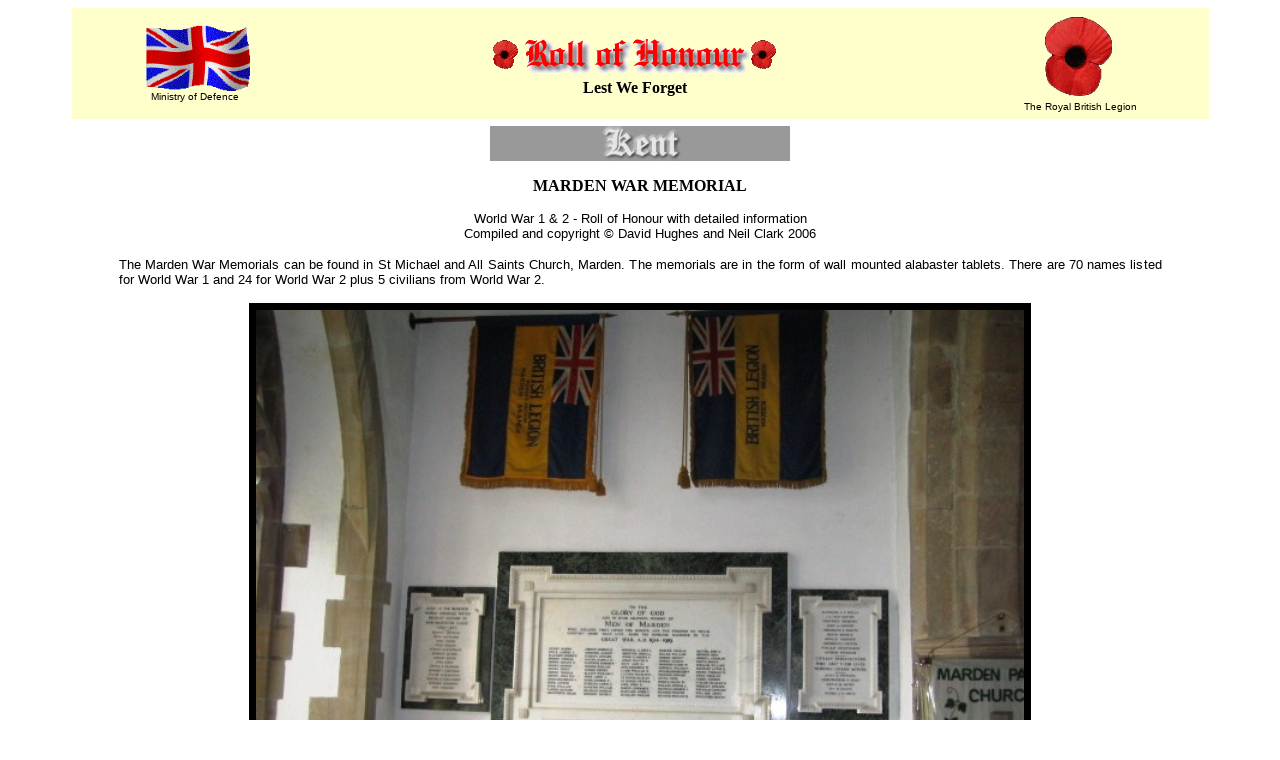

--- FILE ---
content_type: text/html
request_url: http://www.roll-of-honour.com/Kent/Marden.html
body_size: 16586
content:
<html>
<head>
<title>Roll of Honour - Kent - Marden</title>
<meta http-equiv="Content-Type" content="text/html; charset=iso-8859-1">
<link rel="stylesheet" href="/Templates/rollofhonour.css" type="text/css">
<link rel="shortcut icon" href="https://www.roll-of-honour.com/poppy.ico">
<script language="JavaScript">
<!-- Begin
function right(e) {
if (navigator.appName == 'Netscape' && 
(e.which == 2 || e.which == 3)) {
alert('The design and formatting of this site are Copyright © Roll-of-Honour.com as are many of the photographs. Please feel free to copy this information for personal use; but, if it is copied and used elsewhere, we would like this source to be acknowledged, please, because we have spent hundreds of pounds on the research and establishment of this site.');
return false;
}
else if (navigator.appName == 'Microsoft Internet Explorer' && 
(event.button==2 || event.button == 3)) {
alert('The design and formatting of this site are Copyright © Roll-of-Honour.com as are many of the photographs. Please feel free to copy this information for personal use; but, if it is copied and used elsewhere, we would like this source to be acknowledged, please, because we have spent hundreds of pounds on the research and establishment of this site.');
return false;
}
return true;
}
document.onmousedown=right;
if (document.layers) window.captureEvents(Event.MOUSEDOWN);
window.onmousedown=right;
//  End -->
</script>
<meta name="keywords" content="ROLL, HONOUR, BEDFORDSHIRE, CAMBRIDGESHIRE, HUNTINGDONSHIRE, MEMORIAL, MEMORIALS, MILITARY, WAR, INSCRIPTIONS, SERVICE, RECORD, MEN, DIED, KILLED, ACTION, ARMY, NAVY, AIR, FORCE, ROYAL, FLYING, CORPS, CASUALTIES, CASUALTY, REGIMENT, REGIMENTS">
<meta name="description" content="This site is dedicated to those men and women who fell fighting for their country. Recorded here are various war memorials within a variety of counties including main sections for Bedfordshire, Buckinghamshire, Cambridgeshire, Huntingdonshire, Lincolnshire, Northamptonshire and Norfolk. There are also other counties such as Hertfordshire, Essex, Northamptonshire, Oxfordshire, Suffolk, Yorkshire and even the Channel Islands (although provied with individual links they appear under the banner 'Other Counties'). Where possible photographs have been taken of the memorials, details of the men included and their photographs as far as possible. The war memorials and rolls of honour cover a variety of regiments, airfields and air bases as well as the memorials and cemeteries in the countries overseas where the men fell.">
<base target="_parent">
</head>
<body bgcolor="#FFFFFF" text="#000000">
<table width="90%" border="0" cellspacing="0" cellpadding="7" align="center">
  <tr bgcolor="#FFFFCC"> 
    <td> <div align="center"><a href="http://www.mod.uk/" target="_blank"><img src="../images/ukflying.gif" width="109" height="66" border="0" alt="Ministry of Defence"></a><br>
        <font face="Verdana, Arial, Helvetica, sans-serif" size="1">Ministry of 
        Defence</font></div></td>
    <td> <div align="center"><img src="../images/RollOfHonour.gif" width="300" height="49"><br>
        <b><font face="Georgia, Times New Roman, Times, serif" size="3">Lest We 
        Forget</font></b></div></td>
    <td> <div align="center"><a href="http://www.britishlegion.org.uk/" target="_blank"><img src="../images/poppy.gif" width="74" height="86" border="0" alt="British Legion"></a><br>
        <font face="Verdana, Arial, Helvetica, sans-serif" size="1">The Royal 
        British Legion</font></div></td>
  </tr>
</table>
<table width="90%" border="0" cellspacing="0" cellpadding="7" align="center">
  <tr> 
    <td> <p align="center"><img src="images/kent.jpg"></p>
      <p align="center"><b> <font face="Georgia, Times New Roman, Times, serif" size="3">MARDEN 
        WAR MEMORIAL </font></b></p>
      <p align="center"><font face="Verdana, Arial, Helvetica, sans-serif" size="2">World 
        War 1 &amp; 2 - Roll of Honour with detailed information<br>
        Compiled and copyright &copy; David Hughes and Neil Clark 2006</font></p>
      <blockquote>
        <p align="justify"><font size="2" face="Verdana, Arial, Helvetica, sans-serif">The 
          Marden War Memorials can be found in St Michael and All Saints Church, 
          Marden. The memorials are in the form of wall mounted alabaster tablets. 
          There are 70 names listed for World War 1 and 24 for World War 2 plus 
          5 civilians from World War 2. </font></p>
      </blockquote>
      <table border="0" cellspacing="0" cellpadding="7" align="center" bgcolor="#000000">
        <tr> 
          <td><img src="images/MardenWM.jpg" width="768" height="576"></td>
        </tr>
        <tr> 
          <td> <center>
              <font face="Verdana, Arial, Helvetica, sans-serif" size="1" color="#FFFFFF"><b>Photograph 
              Copyright &copy; David Hughes and Neil Clark 2006</b></font> </center></td>
        </tr>
      </table>
      <p align="center"><font size="3" face="Georgia, Times New Roman, Times, serif"><strong>TO 
        THE<br>
        GLORY OF GOD<br>
        AND IN EVER GRATEFUL MEMORY OF<br>
        MEN OF MARDEN<br>
        WHO, BECAUSE THEY LOVED THE HONOUR AND THE FREEDOM OF THEIR<br>
        COUNTRY MORE THAN LIFE, MADE THE SUPREME SACRIFICE IN THE<br>
        GREAT WAR, A.D. 1914 -1919 </strong></font></p>
      <table width="100%" border="0" cellspacing="0" cellpadding="7">
        <tr valign="top" bgcolor="#CCFFFF"> 
          <td width="20%"> <p><font color="#008000"><strong><font size="2" face="Verdana, Arial, Helvetica, sans-serif">AVERY 
              </font></strong></font></p></td>
          <td width="25%"> <div align="left"><font color="#008000"><strong><font size="2" face="Verdana, Arial, Helvetica, sans-serif">Harry</font></strong></font></div></td>
          <td width="55%"> <div align="justify"><font size="2" face="Verdana, Arial, Helvetica, sans-serif">Private 
              41666, 22nd Battalion, Royal Fusiliers. Died 19th February 1917. 
              Born Benenden. Enlisted Cranbrook. Resided Staplehurst. Buried Regina 
              trench Cemetery, Somme, France. Grave reference - IV. C. 17.</font></div></td>
        </tr>
        <tr valign="top"> 
          <td width="20%"> <p><font color="#008000"><strong><font size="2" face="Verdana, Arial, Helvetica, sans-serif">BENZ 
              </font></strong></font></p></td>
          <td width="25%"> <div align="left"><font color="#008000"><strong><font size="2" face="Verdana, Arial, Helvetica, sans-serif">Albert 
              Arthur</font></strong></font></div></td>
          <td width="55%"> <div align="justify"> <font size="2" face="Verdana, Arial, Helvetica, sans-serif"> 
              Sergeant 1050, 5th Battalion, The Buffs (East Kent Regiment) {From 
              WW1 Medal Rolls Index Card]. He was sent to the Asiatic Front 9th 
              December 1915. He was reassigned as 202873, East Kent Regiment at 
              some point. He was discharged unfit on 28th February 1917 or 20th 
              March 1917. </font> 
              <p><font size="2" face="Verdana, Arial, Helvetica, sans-serif">Albert 
                was clearly a man who died of wounds or disease after discharge 
                from the army. The trustees of the memorial allowed his name to 
                go forward on the basis that his death was caused or aggravated 
                by his war service. This case warrants further investigation as 
                it is still possible for Albert’s name to be added to the CWGC 
                war death index. His death certificate may hold clues… His death 
                is registered in the Maidstone Registration District in the July 
                to September Quarter 1918, aged 31. Albert Arthur Benz is listed 
                in the 1911 census as being married for 2 years, to Ellen Kate 
                (nee Preston) with one daughter, Mabel Louise, he was a farm labourer, 
                born Stoke Newington, London, resident Howland Road, Marden. His 
                attestation papers say he was born in Stoke Newingtoon, that he 
                enlisted aged 25 years 7 months and that he was resident in Howland 
                Road, Marden. He was 5 feet 9&frac12; inches, girth 38 inches. 
                He first enlisted 4th December 1912. At this time he had a second 
                daughter Dorothy May. When discharged his wifer had moved to 2 
                Albion Road, Marden. </font></p>
            </div>
            </td>
        </tr>
        <tr valign="top" bgcolor="#CCFFFF"> 
          <td width="20%"> <p><font color="#008000"><strong><font size="2" face="Verdana, Arial, Helvetica, sans-serif">BLACKDEN 
              </font></strong></font></p></td>
          <td width="25%"> <div align="left"><font color="#008000"><strong><font size="2" face="Verdana, Arial, Helvetica, sans-serif">Arthur 
              Worsley</font></strong></font></div></td>
          <td width="55%"> <div align="justify"><font size="2" face="Verdana, Arial, Helvetica, sans-serif">Second 
              Lieutenant, 180th Brigade. Royal Field Artillery (RFA). Died 28th 
              September 1916, aged 18 years. Son of Brigadier-General Leonard 
              Shadwell Blackden CBE and Mary Helen Blackden MBE of The Jewell 
              House, Marden, Kent. Commemorated on the Thiepval Memorial, Somme, 
              France. </font> </div>
            <P align="justify"><font size="2" face="Verdana, Arial, Helvetica, sans-serif">Brig-Gen 
              and Mrs Blackden lost another two sons in World War Two! (see below)</font></p></td>
        </tr>
        <tr valign="top"> 
          <td width="20%"> <p><font color="#008000"><strong><font size="2" face="Verdana, Arial, Helvetica, sans-serif">BODKIN 
              </font></strong></font></p></td>
          <td width="25%"> <div align="left"><font color="#008000"><strong><font size="2" face="Verdana, Arial, Helvetica, sans-serif">Thomas</font></strong></font></div></td>
          <td width="55%"> <div align="justify"><font size="2" face="Verdana, Arial, Helvetica, sans-serif">Lance 
              Corporal 8918, 1st Battalion, Leicestershire Regiment. Died 29th 
              August 1917 aged 24 years. Born Horsmonden. Enlisted Maidstone. 
              Resided Claygate, Kent. Son of Amos and Emily Bodkin of 1 Rose Cottage, 
              Claygate, Marden, Kent. Buried Bedford House Cemetery, Ieper, Belgium. 
              Grave reference - Enclosure No2. III. C. 19.</font></div></td>
        </tr>
        <tr valign="top" bgcolor="#CCFFFF"> 
          <td width="20%"> <p><font color="#008000"><strong><font size="2" face="Verdana, Arial, Helvetica, sans-serif">BROWN 
              </font></strong></font></p></td>
          <td width="25%"> <div align="left"><font color="#008000"><strong><font size="2" face="Verdana, Arial, Helvetica, sans-serif">Ernest 
              Harold</font></strong></font></div></td>
          <td width="55%"> <div align="justify"><font size="2" face="Verdana, Arial, Helvetica, sans-serif">Private 
              G/66810, 6th Battalion, Queen’s (Royal West Surrey Regiment). Formerly 
              (26954) The Buffs (East Kent Regiment). Killed in action 7th September 
              1918. Born Marden. Enlisted Canterbury. Resided Marden. Buried Fins 
              New British Cemetery, Sorel-le-Grand, Somme, France. Plot III. Row 
              H. Grave 10.</font></div></td>
        </tr>
        <tr valign="top"> 
          <td width="20%"> <p><font color="#008000"><strong><font size="2" face="Verdana, Arial, Helvetica, sans-serif">BROWN 
              </font></strong></font></p></td>
          <td width="25%"> <div align="left"><font color="#008000"><strong><font size="2" face="Verdana, Arial, Helvetica, sans-serif">George</font></strong></font></div></td>
          <td width="55%"> <div align="justify"><font size="2" face="Verdana, Arial, Helvetica, sans-serif">Private 
              G/1990, 7th Battalion, Queen’s Own (Royal West Kent Regiment). Died 
              30th May 1917. Born Marden. Enlisted Maidstone. Buried Cabaret-Rouge 
              British Cemetery, Souchez, Pas de Calais, France. Plot XXIV. Row 
              A. Grave 3.</font></div></td>
        </tr>
        <tr valign="top" bgcolor="#CCFFFF"> 
          <td width="20%"> <p><font color="#008000"><strong><font size="2" face="Verdana, Arial, Helvetica, sans-serif">BROWN 
              </font></strong></font></p></td>
          <td width="25%"> <div align="left"><font color="#008000"><strong><font size="2" face="Verdana, Arial, Helvetica, sans-serif">Percy</font></strong></font></div></td>
          <td width="55%"> <div align="justify"><font size="2" face="Verdana, Arial, Helvetica, sans-serif">Private 
              G/8758, 6th Battalion, The Buffs (East Kent Regiment). Killed in 
              action 4th August 1916. Born Marden. Enlisted Cranbrook. Resided 
              Marden. Commemorated on the Thiepval Memorial, Somme, France. Panel 
              reference - Pier and Face 5D.</font></div></td>
        </tr>
        <tr valign="top"> 
          <td width="20%"> <p><font color="#008000"><strong><font size="2" face="Verdana, Arial, Helvetica, sans-serif">BROWN 
              </font></strong></font></p></td>
          <td width="25%"> <div align="left"><font color="#008000"><strong><font size="2" face="Verdana, Arial, Helvetica, sans-serif">Thomas</font></strong></font></div></td>
          <td width="55%"> <div align="justify"><font size="2" face="Verdana, Arial, Helvetica, sans-serif">Driver 
              T4/084447, 103rd Field Ambulance, Army Service Corps (ASC). Died 
              in United Kingdom 20th December 1915. Aged 35 years. Born Marden. 
              Enlisted Maidstone. Resided Marden. Son of William and Margaret 
              Brown of 5 Railway Cottages, Marden, Kent. Buried Sutton Veny (St 
              John) Churchyard, Wiltshire. Plot 238. Row B. Grave 3.</font></div></td>
        </tr>
        <tr valign="top" bgcolor="#CCFFFF"> 
          <td width="20%"> <p><font color="#008000"><strong><font size="2" face="Verdana, Arial, Helvetica, sans-serif">BROWN 
              </font></strong></font></p></td>
          <td width="25%"> <div align="left"><font color="#008000"><strong><font size="2" face="Verdana, Arial, Helvetica, sans-serif">John 
              H G</font></strong></font></div></td>
          <td width="55%"> <div align="justify"><font size="2" face="Verdana, Arial, Helvetica, sans-serif">No 
              further information currently available</font></div></td>
        </tr>
        <tr valign="top"> 
          <td width="20%"> <p><font color="#008000"><strong><font size="2" face="Verdana, Arial, Helvetica, sans-serif">BURNARD 
              </font></strong></font></p></td>
          <td width="25%"> <div align="left"><font color="#008000"><strong><font size="2" face="Verdana, Arial, Helvetica, sans-serif">Horace 
              Arthur </font></strong></font></div></td>
          <td width="55%"> <div align="justify"><font size="2" face="Verdana, Arial, Helvetica, sans-serif">Private 
              G/19133, 6th Battalion, Queen’s Own (Royal West Kent Regiment). 
              Died 30th November 1917 aged 26 years. Born Highgate, London. Enlisted 
              Canterbury. Resided Margate, Kent. Son of William J Burnard and 
              Hannah Burnard of 2 Laurel Villas, Marden, Kent. Buried Marcoing 
              British Cemetery, Nord, France. Grave reference - I. C. 11.</font></div></td>
        </tr>
        <tr valign="top" bgcolor="#CCFFFF"> 
          <td width="20%"> <p><font color="#008000"><strong><font size="2" face="Verdana, Arial, Helvetica, sans-serif">BURR 
              </font></strong></font></p></td>
          <td width="25%"> <div align="left"><font color="#008000"><strong><font size="2" face="Verdana, Arial, Helvetica, sans-serif">Alfred 
              </font></strong></font></div></td>
          <td width="55%"> <div align="justify"><font size="2" face="Verdana, Arial, Helvetica, sans-serif">Rifleman 
              45580, 13th Battalion, Rifle Brigade. Formerly (SE/13321) Army Veterinary 
              Corps (A.V.C). Killed in action 3rd October 1918. Aged 21 years. 
              Born Marden. Enlisted Woolwich, London. Resided Marden. Son of Henry 
              and Sarah Jane Burr of Little Crewden, Carpenters Lane, Marden, 
              Kent. Commemorated on the Vis-en-Artois Memorial, Pas de Calais, 
              France. Panel reference 10.</font></div></td>
        </tr>
        <tr valign="top"> 
          <td width="20%"> <p><font color="#008000"><strong><font size="2" face="Verdana, Arial, Helvetica, sans-serif">BURR 
              </font></strong></font></p></td>
          <td width="25%"> <div align="left"><font color="#008000"><strong><font size="2" face="Verdana, Arial, Helvetica, sans-serif">William 
              </font></strong></font></div></td>
          <td width="55%"> <div align="justify"><font size="2" face="Verdana, Arial, Helvetica, sans-serif">Sergeant 
              L/8356, 1st Battalion, Queen’s Own (Royal West Kent Regiment). Killed 
              in action 13th September 1914. Born Marden. Enlisted Maidstone. 
              Commemorated on the La Ferte-Sous-Jouarre Memorial, Seine-et-Marne, 
              France.</font></div></td>
        </tr>
        <tr valign="top" bgcolor="#CCFFFF"> 
          <td width="20%"> <p><font color="#008000"><strong><font size="2" face="Verdana, Arial, Helvetica, sans-serif">CARTER 
              </font></strong></font></p></td>
          <td width="25%"> <div align="left"><font color="#008000"><strong><font size="2" face="Verdana, Arial, Helvetica, sans-serif">Richard 
              John</font></strong></font></div></td>
          <td width="55%"> <div align="justify"><font size="2" face="Verdana, Arial, Helvetica, sans-serif">Ordinary 
              Seaman, Mercantile Marine. SS “Cape Finisterre” (Glasgow). Died 
              2nd November 1917 aged 17 years. Born Mayfield, Sussex. Son of Ellen 
              Carter of Burton Lane, Marden, Kent. Commemorated on the Tower Hill 
              Memorial, London. </font> </div>
            <P align="justify"><font size="2" face="Verdana, Arial, Helvetica, sans-serif">Richard 
              was lost when the steamer was sunk off the south Cornish coast.</font></p></td>
        </tr>
        <tr valign="top"> 
          <td width="20%"> <p><font color="#008000"><strong><font size="2" face="Verdana, Arial, Helvetica, sans-serif">COATSWORTH 
              </font></strong></font></p></td>
          <td width="25%"> <div align="left"><font color="#008000"><strong><font size="2" face="Verdana, Arial, Helvetica, sans-serif">Edgar 
              </font></strong></font></div></td>
          <td width="55%"> <div align="justify"><font size="2" face="Verdana, Arial, Helvetica, sans-serif">Corporal 
              L/8058, “B” Company, 2nd Battalion, Royal Sussex Regiment (R.S.R). 
              Died 9th May 1915 aged 26 years. Born St Faith’s, Kent. Enlisted 
              Canterbury. Son of Arthur Tom Coatsworth of 27 Coombe Road, Tovil, 
              Maidstone, Kent. Husband of E G Coatsworth of 49 Brewer Street, 
              Maidstone, Kent. Commemorated on the Le Touret Memorial, Pas de 
              Calais, France.</font></div></td>
        </tr>
        <tr valign="top" bgcolor="#CCFFFF"> 
          <td width="20%"> <p><font color="#008000"><strong><font size="2" face="Verdana, Arial, Helvetica, sans-serif">CROUCH 
              </font></strong></font></p></td>
          <td width="25%"> <div align="left"><font color="#008000"><strong><font size="2" face="Verdana, Arial, Helvetica, sans-serif">George 
              Henry </font></strong></font></div></td>
          <td width="55%"> <div align="justify"><font size="2" face="Verdana, Arial, Helvetica, sans-serif">Rifleman 
              6/1258, 12th Battalion, King’s Royal Rifle Corps. Died 17th February 
              1916. Age 19. Born and resided Hammersmith. Enlisted Fulham. Son 
              of Alfred and Maria Crouch of 127 Queen Street, Hammersmith, London. 
              Commemorated on the Menin Gate, Ieper, Belgium.</font></div></td>
        </tr>
        <tr valign="top"> 
          <td width="20%"> <p><font color="#008000"><strong><font size="2" face="Verdana, Arial, Helvetica, sans-serif">EDMONDS 
              </font></strong></font></p></td>
          <td width="25%"> <div align="left"><font color="#008000"><strong><font size="2" face="Verdana, Arial, Helvetica, sans-serif">Albert 
              </font></strong></font></div></td>
          <td width="55%"> <div align="justify"><font size="2" face="Verdana, Arial, Helvetica, sans-serif">Private 
              G/4233, 8th Battalion, The Buffs (East Kent Regiment). Killed in 
              action 15th August 1916. Born Marden. Enlisted Maidstone. Resided 
              Marden. Commemorated on the Thiepval Memorial, Somme, France. Pier 
              and Face 5D.</font></div></td>
        </tr>
        <tr valign="top" bgcolor="#CCFFFF"> 
          <td width="20%"> <p><font color="#008000"><strong><font size="2" face="Verdana, Arial, Helvetica, sans-serif">EVEREST 
              </font></strong></font></p></td>
          <td width="25%"> <div align="left"><font color="#008000"><strong><font size="2" face="Verdana, Arial, Helvetica, sans-serif">Edward 
              Albert </font></strong></font></div></td>
          <td width="55%"> <div align="justify"><font size="2" face="Verdana, Arial, Helvetica, sans-serif">Private 
              G/3991, 7th Battalion, The Buffs (East Kent Regiment). Died 1st 
              July 1916 (the first day of the Battle of the Somme of 1916). Age 
              23. Born Margate. Enlisted Margate. Resided Margate. Son of Mrs 
              Ellen Warner Everest of 33 Brockley Road, Cliftonville, Margate, 
              Kent. Commemorated on the Thiepval Memorial, Somme, France. Pier 
              and face 5D.</font></div></td>
        </tr>
        <tr valign="top"> 
          <td width="20%"> <p><font color="#008000"><strong><font size="2" face="Verdana, Arial, Helvetica, sans-serif">FEAVER 
              </font></strong></font></p></td>
          <td width="25%"> <div align="left"><font color="#008000"><strong><font size="2" face="Verdana, Arial, Helvetica, sans-serif">Harold 
              Owen </font></strong></font></div></td>
          <td width="55%"> <div align="justify"><font size="2" face="Verdana, Arial, Helvetica, sans-serif">Corporal 
              G/2846, “B” Company, 8th Battalion, Queen’s (Royal West Surrey Regiment). 
              Formerly (2705) The Buffs (East Kent Regiment). Died 26th September 
              1915. Age 21. Born Benenden. Enlisted Folkestone. Resided Maidstone. 
              Son of John and Anne Feaver of Stone Cottage, Linton, Maidstone, 
              Kent. Commemorated on the Loos Memorial, Pas de Calais, France.</font></div></td>
        </tr>
        <tr valign="top" bgcolor="#CCFFFF"> 
          <td width="20%"> <p><font color="#008000"><strong><font size="2" face="Verdana, Arial, Helvetica, sans-serif">FLETCHER, 
              DSO, CdeG (France), FRIBA, FSI, AMICE </font></strong></font></p></td>
          <td width="25%"> <div align="left"><font color="#008000"><strong><font size="2" face="Verdana, Arial, Helvetica, sans-serif">Herbert 
              Phillips </font></strong></font></div></td>
          <td width="55%"> <div align="justify"><font size="2" face="Verdana, Arial, Helvetica, sans-serif">Major, 
              1st County of London Yeomanry (Middlesex Yeomanry). Attached to 
              Royal Flying Corps. Died 3rd August 1916. Age 46. Son of the late 
              Professor Banister Fletcher MP, FRIBA, DL and Mrs E J Fletcher of 
              West Hampstead, London. Buried Hampstead Cemetery. Grave reference 
              - PL. A1.</font></div></td>
        </tr>
        <tr valign="top"> 
          <td width="20%"> <p><font color="#008000"><strong><font size="2" face="Verdana, Arial, Helvetica, sans-serif">FRANCIS 
              </font></strong></font></p></td>
          <td width="25%"> <div align="left"><font color="#008000"><strong><font size="2" face="Verdana, Arial, Helvetica, sans-serif">William 
              </font></strong></font></div></td>
          <td width="55%"> <div align="justify"><font size="2" face="Verdana, Arial, Helvetica, sans-serif">No 
              further information currently available</font></div></td>
        </tr>
        <tr valign="top" bgcolor="#CCFFFF"> 
          <td width="20%"> <p><font color="#008000"><strong><font size="2" face="Verdana, Arial, Helvetica, sans-serif">GASKIN 
              </font></strong></font></p></td>
          <td width="25%"> <div align="left"><font color="#008000"><strong><font size="2" face="Verdana, Arial, Helvetica, sans-serif">Ernest 
              Sidney </font></strong></font></div></td>
          <td width="55%"> <div align="justify"><font size="2" face="Verdana, Arial, Helvetica, sans-serif">Private 
              30477, 8th Battalion, East Lancashire Regiment. Formerly Driver 
              (T/28643) Army Service Corps. Died of wounds 6th December 1917. 
              Born and resided Marden. Enlisted Maidstone. Buried Outtersteeene 
              Communal Cemetery Extension, Bailleul, Nord, France. Grave reference 
              - II.C.9.</font></div></td>
        </tr>
        <tr valign="top"> 
          <td width="20%"> <p><font color="#008000"><strong><font size="2" face="Verdana, Arial, Helvetica, sans-serif">GLEAVE 
              </font></strong></font></p></td>
          <td width="25%"> <div align="left"><font color="#008000"><strong><font size="2" face="Verdana, Arial, Helvetica, sans-serif">William 
              Jeffries </font></strong></font></div></td>
          <td width="55%"> <div align="justify"><font size="2" face="Verdana, Arial, Helvetica, sans-serif">Private 
              SP/2057, 24th Battalion, Royal Fusiliers. Killed in action 29th 
              July 1916. Age 21. Born Didsbury, Manchester. Enlisted Maidstone. 
              Resided Marden. Son of Mr I J Gleave and the late Mrs M L Gleave 
              of “Knowle Croft,” Alderley Edge, Cheshire. Commemorated on the 
              Thiepval Memorial, Somme, France.</font></div></td>
        </tr>
        <tr valign="top" bgcolor="#CCFFFF"> 
          <td width="20%"> <p><font color="#008000"><strong><font size="2" face="Verdana, Arial, Helvetica, sans-serif">GURR 
              </font></strong></font></p></td>
          <td width="25%"> <div align="left"><font color="#008000"><strong><font size="2" face="Verdana, Arial, Helvetica, sans-serif">Amos 
              Jack </font></strong></font></div></td>
          <td width="55%"> <div align="justify"><font size="2" face="Verdana, Arial, Helvetica, sans-serif">Corporal 
              L/17009, 2nd Battalion, Royal Fusiliers. Died of wounds 21st November 
              1917. Age 20. Born Marden. Enlisted. Resided Marden. Son of Henry 
              and Ellen Gurr of Penfield Farm, Seal, Sevenoaks, Kent. Buried Rocquigny-Equancourt 
              Road British Cemetery, Manancourt, Somme, France. Grave II. F. 14. 
              Brother of the following casualty.</font></div></td>
        </tr>
        <tr valign="top"> 
          <td width="20%"> <p><font color="#008000"><strong><font size="2" face="Verdana, Arial, Helvetica, sans-serif">GURR 
              </font></strong></font></p></td>
          <td width="25%"> <div align="left"><font color="#008000"><strong><font size="2" face="Verdana, Arial, Helvetica, sans-serif">George 
              Edward </font></strong></font></div></td>
          <td width="55%"> <div align="justify"><font size="2" face="Verdana, Arial, Helvetica, sans-serif">Private 
              G/14327, 1st Battalion, The Buffs (East Kent Regiment). Died of 
              wounds 2nd August 1918. Age 18. Born Marden. Enlisted Canterbury. 
              Resided Marden. Parents as above. Buried Esquelbecq Military Cemetery, 
              Nord, France. Grave III. D. 23.</font></div></td>
        </tr>
        <tr valign="top" bgcolor="#CCFFFF"> 
          <td width="20%"> <p><font color="#008000"><strong><font size="2" face="Verdana, Arial, Helvetica, sans-serif">HAWKINS 
              </font></strong></font></p></td>
          <td width="25%"> <div align="left"><font color="#008000"><strong><font size="2" face="Verdana, Arial, Helvetica, sans-serif">Lewis 
              Charles </font></strong></font></div></td>
          <td width="55%"> <div align="justify"><font size="2" face="Verdana, Arial, Helvetica, sans-serif">Private 
              G/8561, 10th Battalion, Queen’s Own (Royal West Kent Regiment). 
              Killed in action 23rd March 1918. Born Staplehurst. Enlisted Maidstone. 
              Resided Marden. Commemorated on the Arras Memorial, Pas de Calais, 
              France. Bay 7.</font></div></td>
        </tr>
        <tr valign="top"> 
          <td width="20%"> <p><font color="#008000"><strong><font size="2" face="Verdana, Arial, Helvetica, sans-serif">HAWKINS 
              </font></strong></font></p></td>
          <td width="25%"> <div align="left"><font color="#008000"><strong><font size="2" face="Verdana, Arial, Helvetica, sans-serif">William 
              </font></strong></font></div></td>
          <td width="55%"> <div align="justify"><font size="2" face="Verdana, Arial, Helvetica, sans-serif">Private 
              G/4815, 6th Battalion, The Buffs (East Kent Regiment). Died in United 
              Kingdom Thursday 2nd August 1917 aged 44 years. Born Westwell. Enlisted 
              Ashford. Resided Marden, Kent. Husband of Charlotte Hawkins, of 
              Howland Road, Marden, Kent. Buried in the Norwich Cemetery, Norfolk. 
              Grave reference 26.242.</font></div></td>
        </tr>
        <tr valign="top" bgcolor="#CCFFFF"> 
          <td width="20%"> <p><font color="#008000"><strong><font size="2" face="Verdana, Arial, Helvetica, sans-serif">HEASMAN 
              </font></strong></font></p></td>
          <td width="25%"> <div align="left"><font color="#008000"><strong><font size="2" face="Verdana, Arial, Helvetica, sans-serif">Charles 
              </font></strong></font></div></td>
          <td width="55%"> <div align="justify"><font size="2" face="Verdana, Arial, Helvetica, sans-serif">Private 
              G/4486, 8th Battalion, The Buffs (East Kent Regiment). Killed in 
              action 18th August 1916. Born Marden. Enlisted Maidstone. Resided 
              Marden. Commemorated on the Thiepval Memorial, Somme, France. Pier 
              and Face 5D.</font></div></td>
        </tr>
        <tr valign="top"> 
          <td width="20%"> <p><font color="#008000"><strong><font size="2" face="Verdana, Arial, Helvetica, sans-serif">HODGKIN 
              </font></strong></font></p></td>
          <td width="25%"> <div align="left"><font color="#008000"><strong><font size="2" face="Verdana, Arial, Helvetica, sans-serif">David 
              Charles </font></strong></font></div></td>
          <td width="55%"> <div align="justify"><font size="2" face="Verdana, Arial, Helvetica, sans-serif">Private 
              35165, 4th Battalion, Yorkshire Regiment (Princess Alexandra’s Own). 
              Formerly (35480) 9th Training Reserve Battalion. Died 25th May 1918. 
              Age 18. Born Marden. Enlisted Folkestone. Resided Marden. Son of 
              David and Emma Hodgkin of 2 Gladstone Villas, Marden, Kent. Buried 
              Vendresse British Cemetery, Aisne, France. Grave II. A. 7.</font></div></td>
        </tr>
        <tr valign="top" bgcolor="#CCFFFF"> 
          <td width="20%"> <p><font color="#008000"><strong><font size="2" face="Verdana, Arial, Helvetica, sans-serif">HORRELL 
              </font></strong></font></p></td>
          <td width="25%"> <div align="left"><font color="#008000"><strong><font size="2" face="Verdana, Arial, Helvetica, sans-serif">Alfred 
              Augustus </font></strong></font></div></td>
          <td width="55%"> <div align="justify"><font size="2" face="Verdana, Arial, Helvetica, sans-serif">Private 
              172203, 5th Canadian Mounted Rifles (Quebec Regiment). Died 18th 
              September 1916. Age 35. Born Fifield, Essex. Enlisted Toronto, Canada, 
              16th August 1881. Son of Augustus Horrell of West Grove Villas, 
              Marden, Kent. Buried St Sever Cemetery, Rouen, Seine-Maritime, France. 
              Grave B. 22. 50.</font></div></td>
        </tr>
        <tr valign="top"> 
          <td width="20%"> <p><font color="#008000"><strong><font size="2" face="Verdana, Arial, Helvetica, sans-serif">JOHNSTON 
              </font></strong></font></p></td>
          <td width="25%"> <div align="left"><font color="#008000"><strong><font size="2" face="Verdana, Arial, Helvetica, sans-serif">John 
              Lyonel Lukin </font></strong></font></div></td>
          <td width="55%"> <div align="justify"><font size="2" face="Verdana, Arial, Helvetica, sans-serif">Captain, 
              2nd Battalion, Leinster Regiment. Formerly Private (77401) Canadian 
              Infantry Brigade, Imperial Army. Died of wounds 21st June 1916. 
              Age 20. Born Cheriton, Folkestone, Kent. Son of the Reverend R E 
              Johnston MA Vicar of Marden, Kent, and the late Mrs Johnston. Buried 
              Bailleul Communal Cemetery Extension, Nord, France. Plot II. Row 
              E. Grave 197.</font> </div>
            <p align="center"><font size="2" face="Verdana, Arial, Helvetica, sans-serif"><img src="images/MardenJohnstonPlaque.jpg" width="400" height="300"></font></p></td>
        </tr>
        <tr valign="top" bgcolor="#CCFFFF"> 
          <td width="20%"> <p><font color="#008000"><strong><font size="2" face="Verdana, Arial, Helvetica, sans-serif">JUDGE 
              </font></strong></font></p></td>
          <td width="25%"> <div align="left"><font color="#008000"><strong><font size="2" face="Verdana, Arial, Helvetica, sans-serif">Clarence 
              Frank </font></strong></font></div></td>
          <td width="55%"> <div align="justify"><font size="2" face="Verdana, Arial, Helvetica, sans-serif">Private 
              971, 32nd Battalion, Australian Infantry, AIF. Died 20th July 1916. 
              Age 28. Son of Alfred William and Susan Judge of Goudhurst Road, 
              Marden, Kent. Buried VC Corner Australian Cemetery Memorial, Fromelles, 
              Nord, France. Panel 5. Brother of the following casualty.</font></div></td>
        </tr>
        <tr valign="top"> 
          <td width="20%"> <p><font color="#008000"><strong><font size="2" face="Verdana, Arial, Helvetica, sans-serif">JUDGE 
              </font></strong></font></p></td>
          <td width="25%"> <div align="left"><font color="#008000"><strong><font size="2" face="Verdana, Arial, Helvetica, sans-serif">Walter 
              Guy </font></strong></font></div></td>
          <td width="55%"> <div align="justify"><font size="2" face="Verdana, Arial, Helvetica, sans-serif">Corporal 
              51350, 16th Battalion, Cheshire Regiment. Attached 12th Entrenching 
              Battalion, Cheshire Regiment. Formerly (S/27162) Army Service Corps 
              (ASC). Died 23rd March 1918. Age 32. Born Goudhurst. Enlisted Chatham. 
              Parents as above. Commemorated on the Pozieres Memorial, Somme, 
              France.</font></div></td>
        </tr>
        <tr valign="top" bgcolor="#CCFFFF"> 
          <td width="20%"> <p><font color="#008000"><strong><font size="2" face="Verdana, Arial, Helvetica, sans-serif">KEYS 
              </font></strong></font></p></td>
          <td width="25%"> <div align="left"><font color="#008000"><strong><font size="2" face="Verdana, Arial, Helvetica, sans-serif">Jack 
              Maurice </font></strong></font></div></td>
          <td width="55%"> <div align="justify"><font size="2" face="Verdana, Arial, Helvetica, sans-serif">Private 
              G/7630, 10th Battalion, Queen’s (Royal West Surrey Regiment). Killed 
              in action 7th January 1917. Age 28. Born Hunton. Enlisted Cranbrook. 
              Resided Marden. Son of John and Emily Keys of Marden, Kent. Husband 
              of Mabel Turk (formerly Keys) of Little Cheyne Court, Midley, Lydd, 
              Kent. Buried La Clytte Military Cemetery, Heuvelland, West-Vlaanderen, 
              Belgium. Grave II. D. 22.</font></div></td>
        </tr>
        <tr valign="top"> 
          <td width="20%"> <p><font color="#008000"><strong><font size="2" face="Verdana, Arial, Helvetica, sans-serif">KING 
              </font></strong></font></p></td>
          <td width="25%"> <div align="left"><font color="#008000"><strong><font size="2" face="Verdana, Arial, Helvetica, sans-serif">Frederick 
              William </font></strong></font></div></td>
          <td width="55%"> <div align="justify"><font size="2" face="Verdana, Arial, Helvetica, sans-serif">Private 
              659521, Eastern Command Labour Centre, Labour Corps. Died in the 
              United Kingdom 6th November 1918. Age 28. Born Marden. Enlisted 
              Canterbury. Resided Marden. Son of John and Rachel King of Marden. 
              Buried locally in Marden (St Michael) Churchyard, Marden, Kent. 
              </font></div></td>
        </tr>
        <tr valign="top" bgcolor="#CCFFFF"> 
          <td width="20%"> <p><font color="#008000"><strong><font size="2" face="Verdana, Arial, Helvetica, sans-serif">LAMB 
              </font></strong></font></p></td>
          <td width="25%"> <div align="left"><font color="#008000"><strong><font size="2" face="Verdana, Arial, Helvetica, sans-serif">William 
              Henry </font></strong></font></div></td>
          <td width="55%"> <div align="justify"><font size="2" face="Verdana, Arial, Helvetica, sans-serif">Private 
              51384, 15th Battalion, Cheshire Regiment. Formerly (RTS/4283) Army 
              Service Corps. Died 27th March 1918. Born East Malling. Enlisted 
              Pluckley. Resided Marden. Commemorated on the Pozieres Memorial, 
              Somme, France.</font> </div>
            <P align="justify"><font size="2" face="Verdana, Arial, Helvetica, sans-serif">William’s 
              former ASC Regimental number shows that he served with the Army 
              Remount Service. </font></p></td>
        </tr>
        <tr valign="top"> 
          <td width="20%"> <p><font color="#008000"><strong><font size="2" face="Verdana, Arial, Helvetica, sans-serif">LATTER 
              </font></strong></font></p></td>
          <td width="25%"> <div align="left"><font color="#008000"><strong><font size="2" face="Verdana, Arial, Helvetica, sans-serif">Charles 
              George </font></strong></font></div></td>
          <td width="55%"> <div align="justify"><font size="2" face="Verdana, Arial, Helvetica, sans-serif">Corporal 
              72637, “T” Company, Royal Army Medical Corps (RAMC). Died 28th May 
              1917. Age 31. Born Marden. Enlisted Dover. Resided Marden. Son of 
              Jessie Latter of 8 Bayhall Road, Tunbridge Wells, Kent and the late 
              George William Latter. Buried Blackpool Cemetery, Lancashire. Grave 
              T. 53. </font> </div>
            <P align="justify"><font size="2" face="Verdana, Arial, Helvetica, sans-serif">As 
              Charles was a “T” Coy member it is probable that he died whilst 
              in training. The RAMC opened a training establishment at Blackpool 
              early in 1917.</font></p></td>
        </tr>
        <tr valign="top" bgcolor="#CCFFFF"> 
          <td width="20%"> <p><font color="#008000"><strong><font size="2" face="Verdana, Arial, Helvetica, sans-serif">LE 
              FEAVER </font></strong></font></p></td>
          <td width="25%"> <div align="left"><font color="#008000"><strong><font size="2" face="Verdana, Arial, Helvetica, sans-serif">Charles 
              </font></strong></font></div></td>
          <td width="55%"> <div align="justify"><font size="2" face="Verdana, Arial, Helvetica, sans-serif">Trooper 
              1637, Household Battalion. Died 22nd May 1917. Age 30. Born Marden. 
              Enlisted Windsor. Resided Staplehurst. Son of John and Ellen Le 
              Fever of Stile Bridge, Marden, Kent. Husband of Norah H J Le Fever 
              of Headcorn Road, Staplehurst, Kent. In the 1911 census Charles 
              was a Licensed Victualler, aged 24, married for a year to Norah, 
              born Marden and resident Knoxbmridge Inn, Frittenden, Staplehurst. 
              Buried Roeux British Cemetery, Pas de Calais, France. Plot/Row/Section 
              D. Grave 28.</font> </div>
            <P align="justify"><font size="2" face="Verdana, Arial, Helvetica, sans-serif">Brother 
              of Victor (below). </font></p></td>
        </tr>
        <tr valign="top"> 
          <td width="20%"> <p><font color="#008000"><strong><font size="2" face="Verdana, Arial, Helvetica, sans-serif">LE 
              FEAVER </font></strong></font></p></td>
          <td width="25%"> <div align="left"><font color="#008000"><strong><font size="2" face="Verdana, Arial, Helvetica, sans-serif">Victor 
              George</font></strong></font></div></td>
          <td width="55%"> <div align="justify"><font size="2" face="Verdana, Arial, Helvetica, sans-serif">Private 
              G/9134, 8th Battalion, The Buffs (East Kent Regiment). Killed in 
              action 29th June 1916. Born and resided Marden. Enlisted Cranbrook. 
              Parents as above. Birth registered in the January to March Quarter 
              1894 in the Maidstone Registration District, Kent. In the 1911 census 
              his father was a Licensed Victualler, Victor was aged 17, working 
              at home. son of Victor and Ellen Le Leaver, born Marden and resident 
              Stile bridge Inn, Marden. Buried Berks Cemetery Extension, Comines-Warneton, 
              Hainaut, Belgium. Plot I. Row A. Grave 20.</font> </div>
            <P align="justify"><font size="2" face="Verdana, Arial, Helvetica, sans-serif">Brother 
              of Charles (above).</font></p></td>
        </tr>
        <tr valign="top" bgcolor="#CCFFFF"> 
          <td width="20%"> <p><font color="#008000"><strong><font size="2" face="Verdana, Arial, Helvetica, sans-serif">LUCK 
              </font></strong></font></p></td>
          <td width="25%"> <div align="left"><font color="#008000"><strong><font size="2" face="Verdana, Arial, Helvetica, sans-serif">John 
              Daniel </font></strong></font></div></td>
          <td width="55%" valign="top"> <div align="justify"><font size="2" face="Verdana, Arial, Helvetica, sans-serif">Private 
              241622, 6/7th Battalion, Gordon Highlanders. Died of wounds 14th 
              October 1918. Born Marden. Enlisted Maidstone. Buried Queant Communal 
              Cemetery Extension, Pas de Calais, France. Plot/Row/Section E. Grave 
              4.</font></div></td>
        </tr>
        <tr valign="top"> 
          <td width="20%"> <p><font color="#008000"><strong><font size="2" face="Verdana, Arial, Helvetica, sans-serif">MAYES 
              </font></strong></font></p></td>
          <td width="25%"> <div align="left"><font color="#008000"><strong><font size="2" face="Verdana, Arial, Helvetica, sans-serif">Edward 
              Stanley </font></strong></font></div></td>
          <td width="55%"> <div align="justify"><font size="2" face="Verdana, Arial, Helvetica, sans-serif">Private 
              51794, 12th Battalion, West Yorkshire Regiment (Prince of Wales’s 
              Own). Formerly Private (33376) Royal Fusiliers. Died of wounds 26th 
              November 1917. Aged 33. Born Longstaff, Suffolk. Enlisted Cranbrook. 
              Resided Marden. Husband of A M Mayes of Maidstone Road, Marden Kent. 
              Buried Grenvillers British Cemetery, Pas de Calais, France. Plot 
              VIII. Row A. Grave 6.</font> </div>
            <P align="justify"><font size="2" face="Verdana, Arial, Helvetica, sans-serif">It 
              would appear that Edward’s wife is commemorated amongst the village’s 
              civilians that died in World War Two!!</font></p></td>
        </tr>
        <tr valign="top" bgcolor="#CCFFFF"> 
          <td width="20%"> <p><font color="#008000"><strong><font size="2" face="Verdana, Arial, Helvetica, sans-serif">MAYNARD 
              </font></strong></font></p></td>
          <td width="25%"> <div align="left"><font color="#008000"><strong><font size="2" face="Verdana, Arial, Helvetica, sans-serif">James 
              Charles </font></strong></font></div></td>
          <td width="55%"> <div align="justify"><font size="2" face="Verdana, Arial, Helvetica, sans-serif">Gunner 
              33445, 24th Siege Battery, Royal Garrison Artillery (RGA). Died 
              Sunday 8th April 1917 aged 26 years. Born Rolvenden. Enlisted Canterbury. 
              Resided Rolvenden. Son of James and Mary Maynard of 5, Spring Grove, 
              Marden, Kent. Buried in the Achiet-Le-Grand Communal Cemetery Extension, 
              France. Grave reference IV.K.20.</font> </div>
            <P align="justify"><font size="2" face="Verdana, Arial, Helvetica, sans-serif">James 
              name also appears on the Rolvenden parish civic war memorial in 
              Kent. </font></p></td>
        </tr>
        <tr valign="top"> 
          <td width="20%"> <p><font color="#008000"><strong><font size="2" face="Verdana, Arial, Helvetica, sans-serif">MAYNARD 
              </font></strong></font></p></td>
          <td width="25%"> <div align="left"><font color="#008000"><strong><font size="2" face="Verdana, Arial, Helvetica, sans-serif">William 
              </font></strong></font></div></td>
          <td width="55%"> <div align="justify"><font size="2" face="Verdana, Arial, Helvetica, sans-serif">Private 
              TF/204219, 7th Battalion, The Buffs (East Kent Regiment). Died Sunday 
              30th September 1917 aged 36 years. Born Rolvenden. Enlisted Cranbrook. 
              Resided Biddenden. Son of Charles and Mary Maynard. Husband of Nellie 
              Maynard of Church Cottages, Wittersham, Kent. Buried in the Dozinghem 
              Military Cemetery, Belgium. Grave reference VIII. H. 22.</font> 
            </div>
            <P align="justify"><font size="2" face="Verdana, Arial, Helvetica, sans-serif">William’s 
              name also appears on the Rolvenden parish civic war memorial in 
              Kent. </font></p></td>
        </tr>
        <tr valign="top" bgcolor="#CCFFFF"> 
          <td width="20%"> <p><font color="#008000"><strong><font size="2" face="Verdana, Arial, Helvetica, sans-serif">MERCER 
              </font></strong></font></p></td>
          <td width="25%"> <div align="left"><font color="#008000"><strong><font size="2" face="Verdana, Arial, Helvetica, sans-serif">Thomas 
              </font></strong></font></div></td>
          <td width="55%"> <div align="justify"><font size="2" face="Verdana, Arial, Helvetica, sans-serif">Private 
              T/204083, 7th Battalion, The Buffs (East Kent Regiment). Killed 
              in action 29th September 1917. Age 30. Born Marden. Enlisted Cranbrook. 
              Resided Marden. Son of William and Eliza Mercer of Chainhurst. Husband 
              of Olive Mercer of Royl Oak Cottage, Chainhurst, Marden, Kent. Buried 
              Nine Elms Cemetery, Poperinghe, West-Vlaanderen, Belgium. Plot II. 
              Row D. Grave 11.</font></div></td>
        </tr>
        <tr valign="top"> 
          <td width="20%"> <p><font color="#008000"><strong><font size="2" face="Verdana, Arial, Helvetica, sans-serif">MILLER 
              </font></strong></font></p></td>
          <td width="25%"> <div align="left"><font color="#008000"><strong><font size="2" face="Verdana, Arial, Helvetica, sans-serif">William 
              </font></strong></font></div></td>
          <td width="55%"> <div align="justify"><font size="2" face="Verdana, Arial, Helvetica, sans-serif">No 
              further information currently available</font></div></td>
        </tr>
        <tr valign="top" bgcolor="#CCFFFF"> 
          <td width="20%"> <p><font color="#008000"><strong><font size="2" face="Verdana, Arial, Helvetica, sans-serif">MORRIS 
              </font></strong></font></p></td>
          <td width="25%"> <div align="left"><font color="#008000"><strong><font size="2" face="Verdana, Arial, Helvetica, sans-serif">Ernest 
              </font></strong></font></div></td>
          <td width="55%"> <div align="justify"><font size="2" face="Verdana, Arial, Helvetica, sans-serif">Petty 
              Officer Stoker 309458, HM Submarine “K17.” Died 31st January 1918. 
              Son of W E and H Morris of West End Cottage, Marden, Kent. Commemorated 
              on the Chatham Naval Memorial. Panel reference - 29. </font></div></td>
        </tr>
        <tr valign="top"> 
          <td width="20%"> <p><font color="#008000"><strong><font size="2" face="Verdana, Arial, Helvetica, sans-serif">MORRIS 
              </font></strong></font></p></td>
          <td width="25%"> <div align="left"><font color="#008000"><strong><font size="2" face="Verdana, Arial, Helvetica, sans-serif">George 
              </font></strong></font></div></td>
          <td width="55%"> <div align="justify"><font size="2" face="Verdana, Arial, Helvetica, sans-serif">Corporal 
              T3/029117, 1st Company, 32nd Divisional Train, Royal Army Service 
              Corps (RASC). Died of wounds 11th August 1918. Age 32. Born Clapham, 
              London. Enlisted Ashford. Resided Marden. Husband of Mrs L H Morris 
              of High Street, Marden, Kent. Buried Bouchoir New British Cemetery, 
              Somme, France. Plot VI. Row B. Grave 31.</font></div></td>
        </tr>
        <tr valign="top" bgcolor="#CCFFFF"> 
          <td width="20%"> <p><font color="#008000"><strong><font size="2" face="Verdana, Arial, Helvetica, sans-serif">MUMMERY 
              </font></strong></font></p></td>
          <td width="25%"> <div align="left"><font color="#008000"><strong><font size="2" face="Verdana, Arial, Helvetica, sans-serif">Harry 
              William </font></strong></font></div></td>
          <td width="55%"> <div align="justify"><font size="2" face="Verdana, Arial, Helvetica, sans-serif">Corporal 
              244518, 8th Battalion, King’s Own (Royal Lancaster Regiment). Died 
              23rd March 1918 aged 30 years. Born Ashford. Enlisted Bromley. Resided 
              Marden. Son of Harry and Ellen Mummery. Husband of Frances Charlotte 
              Mummery of 37, Morgan Road, Bromley, Kent. Buried Warry Copse Cemetery, 
              France. Grave reference A.30.</font></div></td>
        </tr>
        <tr valign="top"> 
          <td width="20%"> <p><font color="#008000"><strong><font size="2" face="Verdana, Arial, Helvetica, sans-serif">OSBORNE 
              </font></strong></font></p></td>
          <td width="25%"> <div align="left"><font color="#008000"><strong><font size="2" face="Verdana, Arial, Helvetica, sans-serif">William 
              Thomas </font></strong></font></div></td>
          <td width="55%"> <div align="justify"><font size="2" face="Verdana, Arial, Helvetica, sans-serif">Private 
              G/13648, 6th Battalion, The Buffs (East Kent Regiment). Killed in 
              action 3rd May 1917. Born Maidstone. Enlisted Canterbury. Resided 
              Marden. Commemorated on the Arras Memorial, Pas de Calais, France. 
              Bay 2.</font></div></td>
        </tr>
        <tr valign="top" bgcolor="#CCFFFF"> 
          <td width="20%"> <p><font color="#008000"><strong><font size="2" face="Verdana, Arial, Helvetica, sans-serif">OWEN-HOLDSWORTH, 
              MC </font></strong></font></p></td>
          <td width="25%"> <div align="left"><font color="#008000"><strong><font size="2" face="Verdana, Arial, Helvetica, sans-serif">James 
              Philip </font></strong></font></div></td>
          <td width="55%"> <div align="justify"><font size="2" face="Verdana, Arial, Helvetica, sans-serif">Second 
              Lieutenant, 101st Squadron, Royal Air Force and General List. Formerly 
              Air Mechanic 3rd Class (68258), Royal Flying Corps. Died 12th April 
              1918, aged 19 years. Born Marden. Son of Herbert Lacy Owen-Holdsworth 
              and Winifred Owen-Holdsworth of Westfield, Battle, Sussex. He attended 
              Wye Agricultural College in 1912 and gained an honours degree in 
              fruit growing. He was awarded the Military Cross (M.C.). Buried 
              St Pierre Cemetery, Amiens, Somme, France. Plot XII. Row G. Grave 
              1. He is listed on three Kent War memorials, namely, Marden, <a href="WyeSouthEasternAgriculuturalCollege.html">South 
              Eastern Agricultural College (Wye)</a> and <a href="AshfordWyeCollege.html">Wye 
              College (Ashford)</a>.</font> </div>
            <p align="justify"><font size="2" face="Verdana, Arial, Helvetica, sans-serif">London 
              Gazette Issue 29974 6 March 1917 page 8 &#8220;General List. Cadet 
              James Philip Owen-Holdsworth to be temp. 2nd Lt. (on prob.) for 
              duty with R.F.C. 12 Feb. 1917.&#8221;</font></p>
            <p><font size="2" face="Verdana, Arial, Helvetica, sans-serif">London 
              gazette Issue 30162 3 July 1917 page 2</font></p>
            <p><font size="2" face="Verdana, Arial, Helvetica, sans-serif">&#8220;12th 
              June 1917. Temp. 2nd Lt. (on prob.) J. P. Owen-Holdsworth, Gen. 
              List.&#8221;</font></p>
            <p><font size="2" face="Verdana, Arial, Helvetica, sans-serif">London 
              Gazette Issue 30813 23 July 1918 page 99 (Supplement to the London 
              gazette, 26 July 1918 &#8211; page 8831)</font></p>
            <p align="center"><font size="2" face="Verdana, Arial, Helvetica, sans-serif"><strong>AWARDED 
              THE MILITABY CROSS.</strong></font></p>
            <p align="justify"> <font size="2" face="Verdana, Arial, Helvetica, sans-serif">&#8220;T./2nd 
              Lt. James Philip Owen-Holdsworth, Gen. List and E.F.C.<br>
              For conspicuous gallantry and devotion to duty. During the last 
              six months he has carried out fifty-two bombing raids on the enemy 
              lines of communication, their aerodromes and their rest billets, 
              often flying in very bad weather. Descending to a low altitude he 
              has obtained several direct hits, both on their hangars and their 
              billets. On several occasions he has returned with his machine riddled 
              with bullets. He has set a fine example of courage and determination.</font></p></td>
        </tr>
        <tr valign="top"> 
          <td width="20%"> <p><font color="#008000"><strong><font size="2" face="Verdana, Arial, Helvetica, sans-serif">PACKHAM 
              </font></strong></font></p></td>
          <td width="25%"> <div align="left"><font color="#008000"><strong><font size="2" face="Verdana, Arial, Helvetica, sans-serif">Edward 
              </font></strong></font></div></td>
          <td width="55%"> <div align="justify"><font size="2" face="Verdana, Arial, Helvetica, sans-serif">Private 
              106700, 220th Company, Machine Gun Corps (Infantry). Formerly (203042) 
              East Surrey Regiment. Killed in action 25th October 1917. Age 19. 
              Born Marden. Enlisted Canterbury. Resided Marden. Son of Mrs Ada 
              Packham of Pattenden Lane, Marden, Kent. Commemorated on the Tyne 
              Cot Memorial, Zonnebeke, Belgium. Panel 159.</font></div></td>
        </tr>
        <tr valign="top" bgcolor="#CCFFFF"> 
          <td width="20%"> <p><font color="#008000"><strong><font size="2" face="Verdana, Arial, Helvetica, sans-serif">PAYNE 
              </font></strong></font></p></td>
          <td width="25%"> <div align="left"><font color="#008000"><strong><font size="2" face="Verdana, Arial, Helvetica, sans-serif">Fred 
              </font></strong></font></div></td>
          <td width="55%"> <div align="justify"><font size="2" face="Verdana, Arial, Helvetica, sans-serif">Private 
              G/20846, 7th Battalion, The Buffs (East Kent Regiment). Killed in 
              action 12th October 1917. Aged 25. Born Benenden. Enlisted Cranbrook. 
              Resided Marden. Son of Mrs Harriet Paine. Commemorated on the Tyne 
              Cot Memorial, Zonnebeke, Belgium. Panel 17.</font> </div>
            <P align="justify"><font size="2" face="Verdana, Arial, Helvetica, sans-serif">Recorded 
              as Paine by CWGC and on MIC.</font></p></td>
        </tr>
        <tr valign="top"> 
          <td width="20%"> <p><font color="#008000"><strong><font size="2" face="Verdana, Arial, Helvetica, sans-serif">PIERCE 
              </font></strong></font></p></td>
          <td width="25%"> <div align="left"><font color="#008000"><strong><font size="2" face="Verdana, Arial, Helvetica, sans-serif">Frank 
              William </font></strong></font></div></td>
          <td width="55%"> <div align="justify"><font size="2" face="Verdana, Arial, Helvetica, sans-serif">Private 
              838161, 38th Canadian Infantry (Eastern Ontario Regiment). Died 
              17th August 1917. Age 21. Born Middlesex 2nd August 1896. Enlisted 
              Owen Sound, Ontario, Canada 3rd December 1915. Son of Georgina and 
              Walter Pierce of Bath. Buried Noeux-les-Mines Communal Cemetery, 
              Pas de Calais, France. Grave II. J. 33.</font></div></td>
        </tr>
        <tr valign="top" bgcolor="#CCFFFF"> 
          <td width="20%"> <p><font color="#008000"><strong><font size="2" face="Verdana, Arial, Helvetica, sans-serif">PILLEAU 
              </font></strong></font></p></td>
          <td width="25%"> <div align="left"><font color="#008000"><strong><font size="2" face="Verdana, Arial, Helvetica, sans-serif">Arthur 
              Langston </font></strong></font></div></td>
          <td width="55%"> <div align="justify"><font size="2" face="Verdana, Arial, Helvetica, sans-serif">Major, 
              10th Battalion, Hampshire Regiment. Died 10th August 1915. Commemorated 
              on the Helles Memorial, Turkey.</font></div></td>
        </tr>
        <tr valign="top"> 
          <td width="20%"> <p><font color="#008000"><strong><font size="2" face="Verdana, Arial, Helvetica, sans-serif">RAYNHAM 
              </font></strong></font></p></td>
          <td width="25%"> <div align="left"><font color="#008000"><strong><font size="2" face="Verdana, Arial, Helvetica, sans-serif">George 
              James </font></strong></font></div></td>
          <td width="55%"> <div align="justify"><font size="2" face="Verdana, Arial, Helvetica, sans-serif">Sapper 
              65021, 105th Field Company, Royal Engineers. Died 7th November 1919. 
              Age 38. Son of John Andrew and Priscilla Raynham of Bradfield St 
              George, Suffolk. Husband of Helena E Raynham of High Street, Orford, 
              Suffolk. Buried locally in Marden (St Michael) Churchyard, Marden, 
              Kent. </font></div></td>
        </tr>
        <tr valign="top" bgcolor="#CCFFFF"> 
          <td width="20%"> <p><font color="#008000"><strong><font size="2" face="Verdana, Arial, Helvetica, sans-serif">READER 
              </font></strong></font></p></td>
          <td width="25%"> <div align="left"><font color="#008000"><strong><font size="2" face="Verdana, Arial, Helvetica, sans-serif">Walter</font></strong></font></div></td>
          <td width="55%"> <div align="justify"><font size="2" face="Verdana, Arial, Helvetica, sans-serif">Private 
              G/13660, 6th Battalion, The Buffs (East Kent Regiment). Killed in 
              action 3rd May 1917. Aged 32. Born Staplehurst, enlisted Cranbrook, 
              resident Marden. Son of Edwin Reader; husband of Kate Reader, of 
              Jasmine Villa, Marden, Kent. No known grave. Commemorated on Arras 
              Memorial, Pas de Calais, France. Bay 2.</font></div></td>
        </tr>
        <tr valign="top"> 
          <td width="20%"> <p><font color="#008000"><strong><font size="2" face="Verdana, Arial, Helvetica, sans-serif">REEVES 
              </font></strong></font></p></td>
          <td width="25%"> <div align="left"><font color="#008000"><strong><font size="2" face="Verdana, Arial, Helvetica, sans-serif">John 
              Edward </font></strong></font></div></td>
          <td width="55%"> <div align="justify"><font size="2" face="Verdana, Arial, Helvetica, sans-serif">Private 
              T/240098, 5th Battalion, The Buffs (East Kent Regiment). Died of 
              wounds with the Mesopotamian Field Force 18th February 1917. Born 
              Cranbrook. Enlisted Staplehurst. Resided Marden. Buried Amara War 
              Cemetery, Iraq. Plot XX. Row K. Grave 2.</font></div></td>
        </tr>
        <tr valign="top" bgcolor="#CCFFFF"> 
          <td width="20%"> <p><font color="#008000"><strong><font size="2" face="Verdana, Arial, Helvetica, sans-serif">RHODES 
              </font></strong></font></p></td>
          <td width="25%"> <div align="left"><font color="#008000"><strong><font size="2" face="Verdana, Arial, Helvetica, sans-serif">John 
              </font></strong></font></div></td>
          <td width="55%"> <div align="justify"><font size="2" face="Verdana, Arial, Helvetica, sans-serif">Private 
              22491, 2nd Battalion, Grenadier Guards. Killed in action 25th September 
              1916. Born Marden. Enlisted Maidstone. Commemorated on the Thiepval 
              Memorial, Somme, France. Pier and Face 8D.</font></div></td>
        </tr>
        <tr valign="top"> 
          <td width="20%"> <p><font color="#008000"><strong><font size="2" face="Verdana, Arial, Helvetica, sans-serif">RUSSELL 
              </font></strong></font></p></td>
          <td width="25%"> <div align="left"><font color="#008000"><strong><font size="2" face="Verdana, Arial, Helvetica, sans-serif">Charles 
              </font></strong></font></div></td>
          <td width="55%"> <div align="justify"><font size="2" face="Verdana, Arial, Helvetica, sans-serif">Private 
              33547, 7th Battalion, East Surrey Regiment. Killed in action 30th 
              November 1917. Aged 28. Born Marden. Enlisted Canterbury. Son of 
              James and Eliza Russell of Great Cheveney, Marden. Husband of Elsie 
              Rosina Russell of Jubilee House, Marden, Kent. Commemorated on the 
              Cambrai Memorial, Louvernal, Nord, France. Panel 6.</font></div></td>
        </tr>
        <tr valign="top" bgcolor="#CCFFFF"> 
          <td width="20%"> <p><font color="#008000"><strong><font size="2" face="Verdana, Arial, Helvetica, sans-serif">SMITH 
              </font></strong></font></p></td>
          <td width="25%"> <div align="left"><font color="#008000"><strong><font size="2" face="Verdana, Arial, Helvetica, sans-serif">Edgar 
              Clarence Thayton </font></strong></font></div></td>
          <td width="55%"> <div align="justify"><font size="2" face="Verdana, Arial, Helvetica, sans-serif">Private 
              4213, 5th Battalion, Gordon Highlanders. Died 29th November 1916. 
              Age 25. Born Staplehurst. Enlisted Maidstone. Son of Ephraim and 
              Annie Smith. Husband of S A Budd (formerly Smith) of Alvington Cottage, 
              Wray Park Road, Reigate, Surrey. Buried Adanac Military Cemetery, 
              Miraumont, Somme, France. Grave II. E. 22.</font></div></td>
        </tr>
        <tr valign="top"> 
          <td width="20%"> <p><font color="#008000"><strong><font size="2" face="Verdana, Arial, Helvetica, sans-serif">SPELLER 
              </font></strong></font></p></td>
          <td width="25%"> <div align="left"><font color="#008000"><strong><font size="2" face="Verdana, Arial, Helvetica, sans-serif">William 
              </font></strong></font></div></td>
          <td width="55%"> <div align="justify"><font size="2" face="Verdana, Arial, Helvetica, sans-serif">Private 
              L/8783, 1st Battalion, The Buffs (East Kent Regiment). Killed in 
              action 20th October 1914. Born Marden. Enlisted Maidstone. Resided 
              Marden. Commemorated on the Ploegsteert Memorial, Comines-Warneton, 
              Hainaut, Belgium. Panel 2.</font></div></td>
        </tr>
        <tr valign="top" bgcolor="#CCFFFF"> 
          <td width="20%"> <p><font color="#008000"><strong><font size="2" face="Verdana, Arial, Helvetica, sans-serif">STEWART 
              </font></strong></font></p></td>
          <td width="25%"> <div align="left"><font color="#008000"><strong><font size="2" face="Verdana, Arial, Helvetica, sans-serif">Lewis 
              H </font></strong></font></div></td>
          <td width="55%"> <div align="justify"><font size="2" face="Verdana, Arial, Helvetica, sans-serif">Private 
              34564, 14th Battalion, Royal Welsh Fusiliers. Died 29th June 1916. 
              Born Barking, Essex. Enlisted London. Buried locally in Marden (St 
              Michael) Churchyard.</font></div></td>
        </tr>
        <tr valign="top"> 
          <td width="20%"> <p><font color="#008000"><strong><font size="2" face="Verdana, Arial, Helvetica, sans-serif">STONE 
              </font></strong></font></p></td>
          <td width="25%"> <div align="left"><font color="#008000"><strong><font size="2" face="Verdana, Arial, Helvetica, sans-serif">Thomas 
              William </font></strong></font></div></td>
          <td width="55%"> <div align="justify"><font size="2" face="Verdana, Arial, Helvetica, sans-serif">Private 
              G/28498, 7th Battalion, Queen’s Own (Royal West Kent Regiment). 
              Killed in action 28th March 1918. Aged 19. Born Marden. Enlisted 
              Maidstone. Son of Mrs M K Stone of Pattenden Cottage, Marden, Kent. 
              Commemorated on the Pozieres Memorial, Somme, France.</font></div></td>
        </tr>
        <tr valign="top" bgcolor="#CCFFFF"> 
          <td width="20%"> <p><font color="#008000"><strong><font size="2" face="Verdana, Arial, Helvetica, sans-serif">SWAN 
              </font></strong></font></p></td>
          <td width="25%"> <div align="left"><font color="#008000"><strong><font size="2" face="Verdana, Arial, Helvetica, sans-serif">Charles 
              </font></strong></font></div></td>
          <td width="55%"> <div align="justify"><font size="2" face="Verdana, Arial, Helvetica, sans-serif">Private 
              G/13684, 6th Battalion, The Buffs (East Kent Regiment). Died of 
              wounds 6th May 1917. Born Marden. Enlisted Ashford. Resided Marden. 
              Buried Etaples Military Cemetery, Pas de Calais, France. Plot XIX. 
              Row O. Grave 14A.</font></div></td>
        </tr>
        <tr valign="top"> 
          <td width="20%"> <p><font color="#008000"><strong><font size="2" face="Verdana, Arial, Helvetica, sans-serif">TERRY 
              </font></strong></font></p></td>
          <td width="25%"> <div align="left"><font color="#008000"><strong><font size="2" face="Verdana, Arial, Helvetica, sans-serif">George 
              </font></strong></font></div></td>
          <td width="55%"> <div align="justify"><font size="2" face="Verdana, Arial, Helvetica, sans-serif">Gunner 
              49759, 27th Anti-Aircraft Company, Royal Garrison Artillery. Formerly 
              Gunner 33rd Siege battery RGA. Died 26th February 1919. Age 24. 
              Son of George and Jane Terry of Holders Farm Cottage, Marden. Buried 
              locally in Marden (St Michael) Churchyard, Marden, Kent. </font></div></td>
        </tr>
        <tr valign="top" bgcolor="#CCFFFF"> 
          <td width="20%"> <p><font color="#008000"><strong><font size="2" face="Verdana, Arial, Helvetica, sans-serif">VIDLER 
              </font></strong></font></p></td>
          <td width="25%"> <div align="left"><font color="#008000"><strong><font size="2" face="Verdana, Arial, Helvetica, sans-serif">Charles 
              (Charlie) Reginald </font></strong></font></div></td>
          <td width="55%"> <div align="justify"><font size="2" face="Verdana, Arial, Helvetica, sans-serif">Private 
              M2/11868, VIII Corps, Royal Army Service Corps (RASC). Died 12th 
              May 1918. Age 25. Born Horsmonden. Enlisted Coventry. Resided Tonbridge. 
              Only son of Walter and Fanny Vidler of Mill House, Hamptons, Tonbridge, 
              Kent. Buried Boulogne Eastern Cemetery, Pas de Calais, France. Grave 
              IX. B. 71.</font></div></td>
        </tr>
        <tr valign="top"> 
          <td width="20%"> <p><font color="#008000"><strong><font size="2" face="Verdana, Arial, Helvetica, sans-serif">WHIBLEY 
              </font></strong></font></p></td>
          <td width="25%"> <div align="left"><font color="#008000"><strong><font size="2" face="Verdana, Arial, Helvetica, sans-serif">Edward 
              </font></strong></font></div></td>
          <td width="55%"> <div align="justify"><font size="2" face="Verdana, Arial, Helvetica, sans-serif">Private 
              18536, 6th Battalion, Queen’s Own (Royal West Kent Regiment). Died 
              24th October 1918. Age 23. Son of George and Nellie Whibley, Forge 
              House, Marden. Buried locally in Marden (St Michael) Churchyard, 
              Marden, Kent. </font></div></td>
        </tr>
        <tr valign="top" bgcolor="#CCFFFF"> 
          <td width="20%"> <p><font color="#008000"><strong><font size="2" face="Verdana, Arial, Helvetica, sans-serif">WICKHAM 
              </font></strong></font></p></td>
          <td width="25%"> <div align="left"><font color="#008000"><strong><font size="2" face="Verdana, Arial, Helvetica, sans-serif">Edward 
              </font></strong></font></div></td>
          <td width="55%"> <div align="justify"><font size="2" face="Verdana, Arial, Helvetica, sans-serif">Gunner 
              55436, 48th Heavy Battery, Royal Garrison Artillery (RGA). Died 
              in United Kingdom 23rd March 1916. Born Yalding. Enlisted Maidstone. 
              Resided Marden. Buried Portsmouth (Milton) Cemetery, Hampshire. 
              Plot I. Row 6. Grave 51.</font></div></td>
        </tr>
        <tr valign="top"> 
          <td width="20%"> <p><font color="#008000"><strong><font size="2" face="Verdana, Arial, Helvetica, sans-serif">WILLARD 
              </font></strong></font></p></td>
          <td width="25%"> <div align="left"><font color="#008000"><strong><font size="2" face="Verdana, Arial, Helvetica, sans-serif">Jesse 
              </font></strong></font></div></td>
          <td width="55%"> <div align="justify"><font size="2" face="Verdana, Arial, Helvetica, sans-serif">Private 
              G/308, 6th Battalion, The Buffs (East Kent Regiment). Died of wounds 
              16th July 1916. Age 20. Born Hawkhurst. Enlisted Shepherdswell. 
              Resided Marden. Son of Frederick and Harriet Willard of Myrtle Villa, 
              Goudhurst Road, Marden, Kent. Buried Etaples Military Cemetery, 
              Pas de Calais, France. Plot XIV. Row A. Grave 2A. </font> </div>
            <P align="justify"><font size="2" face="Verdana, Arial, Helvetica, sans-serif">Also 
              commemorated on the Shepherdswell civic war memorial and on memorial 
              plaque located in St Andrews parish church Shepherdswell.</font></p></td>
        </tr>
        <tr valign="top" bgcolor="#CCFFFF"> 
          <td width="20%"> <p><font color="#008000"><strong><font size="2" face="Verdana, Arial, Helvetica, sans-serif">WOOLFORD 
              </font></strong></font></p></td>
          <td width="25%"> <div align="left"><font color="#008000"><strong><font size="2" face="Verdana, Arial, Helvetica, sans-serif">Henry 
              </font></strong></font></div></td>
          <td width="55%"> <div align="justify"><font size="2" face="Verdana, Arial, Helvetica, sans-serif">Private 
              203936, 2/4th (Yeomanry) Battalion, Queen’s Own (Royal West Kent 
              Regiment). Killed in action in Egypt 4th November 1917. Born Marden. 
              Enlisted Canterbury. Buried Beersheba War Cemetery, Israel. Section 
              G. Grave 33.</font></div></td>
        </tr>
        <tr valign="top"> 
          <td colspan="3"> <p align="center"><strong>ALSO IN THE RENEWED<br>
              WORLD STRUGGLE WHICH<br>
              BROUGHT VICTORY TO<br>
              OUR RIGHTEOUS CAUSE<br>
              <font size="3" face="Georgia, Times New Roman, Times, serif">1939 
              -1945</font></strong></p></td>
        </tr>
        <tr valign="top"> 
          <td width="20%"> <p><font color="#008000"><strong><font size="2" face="Verdana, Arial, Helvetica, sans-serif">BLACKDEN 
              </font></strong></font></p></td>
          <td width="25%"> <div align="left"><font color="#008000"><strong><font size="2" face="Verdana, Arial, Helvetica, sans-serif">Vyvian 
              Quentery </font></strong></font></div></td>
          <td width="55%"> <div align="justify"><font size="2" face="Verdana, Arial, Helvetica, sans-serif">Wing 
              Commander 16236, 12 Squadron, Royal Air Force. Died 10th April 1941. 
              Son of Brigadier-General Leonard Shadwell Blackden CBE and Mary 
              Helen Blackden MBE (nee Pike) of Marden, Kent. Husband of Dorothea 
              Mercy Blackden of Horam, Sussex. Buried Lemsland (Lemmer) General 
              Cemetery, Friesland, Netherlands. Grave reference - Plot C. Row 
              10. Grave 260.</font> </div>
            <P align="justify"><font size="2" face="Verdana, Arial, Helvetica, sans-serif">Brother 
              of Arthur Worsley Blackden who died in the Great War and Walter 
              (below). Vyvian was the pilot of Wellington bomber W5375 PH-D flying 
              on a mission from Binbrook to Emden that was shot down by a German 
              night-fighter flown by Oberleutnant Egmont Prinz zur Lippe Weissenfeld 
              of 4/NJGI. All six crew members were killed.</font></p></td>
        </tr>
        <tr valign="top" bgcolor="#CCFFFF"> 
          <td width="20%"> <p><font color="#008000"><strong><font size="2" face="Verdana, Arial, Helvetica, sans-serif">BLACKDEN 
              </font></strong></font></p></td>
          <td width="25%"> <div align="left"><font color="#008000"><strong><font size="2" face="Verdana, Arial, Helvetica, sans-serif">Walter 
              Anthony Seton </font></strong></font></div></td>
          <td width="55%"> <div align="justify"><font size="2" face="Verdana, Arial, Helvetica, sans-serif">Flight 
              Lieutenant 86432, Royal Air Force Volunteer Reserve. 224 Squadron 
              RAF. Died 14th November 1941. Age 31. Brigadier-general Leonard 
              Shadwell Blackden CBE and Mary Helen Blackden MBE (nee Pike) of 
              Marden, Kent. Walters’s wife’s details are recorded as Dorothea 
              Mercey Blackden (nee Rowe.) BA (Cantab). Commemorated on the Runneymede 
              Memorial, Surrey. Panel reference - 201.</font> </div>
            <P align="justify"><font size="2" face="Verdana, Arial, Helvetica, sans-serif">Brother 
              of Arthur Worsley Blackden who died in the Great War and Vyvian 
              Quenttery (above). </font></p></td>
        </tr>
        <tr valign="top"> 
          <td width="20%"> <p><font color="#008000"><strong><font size="2" face="Verdana, Arial, Helvetica, sans-serif">CRANHAM 
              </font></strong></font></p></td>
          <td width="25%"> <div align="left"><font color="#008000"><strong><font size="2" face="Verdana, Arial, Helvetica, sans-serif">Peter 
              Harry </font></strong></font></div></td>
          <td width="55%"> <div align="justify"><font size="2" face="Verdana, Arial, Helvetica, sans-serif">Gunner 
              994038, 121 Field Regiment, Royal Artillery. Died 2nd November 1942. 
              Age 25. Born and resided Kent. Son of Harry Stuart Cranham and Grace 
              Edith Cranham of Marden, Kent. Buried El Alamein War Cemetery, Egypt. 
              Grave VI. E. 4.</font> </div>
            <P align="justify"><font size="2" face="Verdana, Arial, Helvetica, sans-serif">Brother 
              of Robert (below). </font></p></td>
        </tr>
        <tr valign="top" bgcolor="#CCFFFF"> 
          <td width="20%"> <p><font color="#008000"><strong><font size="2" face="Verdana, Arial, Helvetica, sans-serif">CRANHAM 
              </font></strong></font></p></td>
          <td width="25%"> <div align="left"><font color="#008000"><strong><font size="2" face="Verdana, Arial, Helvetica, sans-serif">Robert 
              Jasper </font></strong></font></div></td>
          <td width="55%"> <div align="justify"><font size="2" face="Verdana, Arial, Helvetica, sans-serif">Sergeant 
              (Flight Engineer) 537108, 10 Squadron Royal Air Force. Died 30th 
              May 1943. Age 24. Son of Harry Stuart Cranham and Grace Edith Cranham 
              of Marden, Kent Husband of Joan Mary Cranham of Dover, Kent. Buried 
              Reichwald Forest War Cemetery, Kleve, Nordhein-Westfalen, Germany. 
              Grave reference - Collective grave 3. D. 10-13.</font> </div>
            <P align="justify"><font size="2" face="Verdana, Arial, Helvetica, sans-serif">Brother 
              of Peter (above). </font></p></td>
        </tr>
        <tr valign="top"> 
          <td width="20%"> <p><font color="#008000"><strong><font size="2" face="Verdana, Arial, Helvetica, sans-serif">DIBLEY 
              </font></strong></font></p></td>
          <td width="25%"> <div align="left"><font color="#008000"><strong><font size="2" face="Verdana, Arial, Helvetica, sans-serif">Frederick 
              Charles </font></strong></font></div></td>
          <td width="55%"> <div align="justify"><font size="2" face="Verdana, Arial, Helvetica, sans-serif">Able 
              Seaman C/JX 156399, Royal Navy. HMS Avenger. Died 15th November 
              1942. Age 21. Son of James and Ada M Dibley of Marden, Kent. Commemorated 
              on the Chatham Naval Memorial, Chatham, Kent. Panel 53, 3.</font> 
            </div>
            <P align="justify"><font size="2" face="Verdana, Arial, Helvetica, sans-serif">Only 
              12 men survived when HMS Avenger was sunk by the U-155 commanded 
              by Adolf Piening west of Gibraltar. The aircraft carrier was the 
              largest of the 25 ships sunk by this submarine.</font></p></td>
        </tr>
        <tr valign="top" bgcolor="#CCFFFF"> 
          <td width="20%"> <p><font color="#008000"><strong><font size="2" face="Verdana, Arial, Helvetica, sans-serif">DRINKWATER 
              </font></strong></font></p></td>
          <td width="25%"> <div align="left"><font color="#008000"><strong><font size="2" face="Verdana, Arial, Helvetica, sans-serif">William 
              Charles Edward </font></strong></font></div></td>
          <td width="55%"> <div align="justify"><font size="2" face="Verdana, Arial, Helvetica, sans-serif">Private 
              T/133871, 1st Armoured Division Transport Company, Royal Army Service 
              Corps. Died between 23rd January 1942 and 11th March 1942. Age 32. 
              Born and resided Kent. Son of Albert Drinkwater and of Edith Elizabeth 
              Drinkwater of Marden, Kent. Commemorated on the Alamein Memorial, 
              Egypt. Panel reference - Column 80.</font></div></td>
        </tr>
        <tr valign="top"> 
          <td width="20%"> <p><font color="#008000"><strong><font size="2" face="Verdana, Arial, Helvetica, sans-serif">DRIVER 
              </font></strong></font></p></td>
          <td width="25%"> <div align="left"><font color="#008000"><strong><font size="2" face="Verdana, Arial, Helvetica, sans-serif">Frederick 
              John </font></strong></font></div></td>
          <td width="55%"> <div align="justify"><font size="2" face="Verdana, Arial, Helvetica, sans-serif">Private 
              6347671, 6th Battalion, Queen’s Own Royal West Kent Regiment. Died 
              17th November 1942. Age 24. Born and resided south east London. 
              Son of Frederick and Charlotte Driver. Husband of Elsie Doreen Driver 
              of Haverfordwest, Pembrokeshire. Buried Tabarka Ras Rajel War Cemetery, 
              Tunisia. Grave reference - 4. D. 6.</font></div></td>
        </tr>
        <tr valign="top" bgcolor="#CCFFFF"> 
          <td width="20%"> <p><font color="#008000"><strong><font size="2" face="Verdana, Arial, Helvetica, sans-serif">GODFREE 
              </font></strong></font></p></td>
          <td width="25%"> <div align="left"><font color="#008000"><strong><font size="2" face="Verdana, Arial, Helvetica, sans-serif">Ronald 
              Frank </font></strong></font></div></td>
          <td width="55%"> <div align="justify"><font size="2" face="Verdana, Arial, Helvetica, sans-serif">Leading 
              Stoker C/KX 88260, Royal Navy. HMS Tamar. Died 2nd October 1942. 
              Age 25. Son of John and Dorothy Grace Godfrey of Marden, Kent. Commemorated 
              on the Chatham Naval Memorial, Chatham, Kent. Panel reference - 
              61, 2.</font> </div>
            <P align="justify"><font size="2" face="Verdana, Arial, Helvetica, sans-serif">Ronald 
              died whilst aboard the “Lisbon Maru” as a prisoner of war when the 
              ship was torpedoed by the USS Grouper between Hong Kong and Shanghai.</font></p></td>
        </tr>
        <tr valign="top"> 
          <td width="20%"> <p><font color="#008000"><strong><font size="2" face="Verdana, Arial, Helvetica, sans-serif">GOULDS 
              </font></strong></font></p></td>
          <td width="25%"> <div align="left"><font color="#008000"><strong><font size="2" face="Verdana, Arial, Helvetica, sans-serif">John 
              Albert </font></strong></font></div></td>
          <td width="55%"> <div align="justify"><font size="2" face="Verdana, Arial, Helvetica, sans-serif">Private 
              6347496, 1st Battalion, Queen’s Own Royal West Kent Regiment. Died 
              20th April 1941. Age 22. Born and resided Kent. Son of William and 
              Ada Goulds of Linton, Maidstone, Kent. Buried locally in Marden 
              Cemetery, Marden, Kent. Grave reference - Section I. Grave 768.</font></div></td>
        </tr>
        <tr valign="top" bgcolor="#CCFFFF"> 
          <td width="20%"> <p><font color="#008000"><strong><font size="2" face="Verdana, Arial, Helvetica, sans-serif">HICKMOTT 
              </font></strong></font></p></td>
          <td width="25%"> <div align="left"><font color="#008000"><strong><font size="2" face="Verdana, Arial, Helvetica, sans-serif">Edward 
              </font></strong></font></div></td>
          <td width="55%"> <div align="justify"><font size="2" face="Verdana, Arial, Helvetica, sans-serif">Sergeant 
              (Air Gunner) 1809652, Royal Air Force Volunteer Reserve. Died 9th 
              October 1943. Age 20. Son of Tom and Florence Hickmott of Cranbrook, 
              Kent. Buried Rheinberg War Cemetery, Kamp Lintfort, Nordhein-Westfal, 
              Germany. Grave reference - 17. G. 3.</font></div></td>
        </tr>
        <tr valign="top"> 
          <td width="20%"> <p><font color="#008000"><strong><font size="2" face="Verdana, Arial, Helvetica, sans-serif">HILDIGE 
              </font></strong></font></p></td>
          <td width="25%"> <div align="left"><font color="#008000"><strong><font size="2" face="Verdana, Arial, Helvetica, sans-serif">Dennis 
              </font></strong></font></div></td>
          <td width="55%"> <div align="justify"><font size="2" face="Verdana, Arial, Helvetica, sans-serif">No 
              further information currently available</font></div></td>
        </tr>
        <tr valign="top" bgcolor="#CCFFFF"> 
          <td width="20%"> <p><font color="#008000"><strong><font size="2" face="Verdana, Arial, Helvetica, sans-serif">JACOBS 
              </font></strong></font></p></td>
          <td width="25%"> <div align="left"><font color="#008000"><strong><font size="2" face="Verdana, Arial, Helvetica, sans-serif">Gordon 
              </font></strong></font></div></td>
          <td width="55%"> <p align="justify"><font size="2" face="Verdana, Arial, Helvetica, sans-serif">No 
              further information currently available</font></p></td>
        </tr>
        <tr valign="top"> 
          <td width="20%"> <p><font color="#008000"><strong><font size="2" face="Verdana, Arial, Helvetica, sans-serif">LAVENDER 
              </font></strong></font></p></td>
          <td width="25%"> <div align="left"><font color="#008000"><strong><font size="2" face="Verdana, Arial, Helvetica, sans-serif">Fred 
              </font></strong></font></div></td>
          <td width="55%"> <div align="justify"><font size="2" face="Verdana, Arial, Helvetica, sans-serif">Stoker 
              1st Class C/KX 82135, Royal Navy. HM Submarine Tempest. Died 23rd 
              February 1942. Commemorated on the Chatham Naval Memorial, Chatham, 
              Kent. Panel reference - 62, 2.</font> </div>
            <P align="justify"><font size="2" face="Verdana, Arial, Helvetica, sans-serif">Fred 
              probably died of wounds ten days after his submarine had been sunk 
              by the Italian torpedo-boat Circe in the Gulf of Taranto.</font></p></td>
        </tr>
        <tr valign="top" bgcolor="#CCFFFF"> 
          <td width="20%"> <p><font color="#008000"><strong><font size="2" face="Verdana, Arial, Helvetica, sans-serif">LINAY 
              </font></strong></font></p></td>
          <td width="25%"> <div align="left"><font color="#008000"><strong><font size="2" face="Verdana, Arial, Helvetica, sans-serif">Ivor 
              Lawrence </font></strong></font></div></td>
          <td width="55%"> <p align="justify"><font size="2" face="Verdana, Arial, Helvetica, sans-serif">Lieutenant 
              (Electrical), Royal Naval Volunteer Reserve. H.M Motor Launch 125. 
              Died 2nd November 1942. Age 35. Son of R E and Margaret E Linay. 
              Husband of Phyllis D Linay of Staplehurst, Kent. Commemorated on 
              the Chatham Naval Memorial, Chatham, Kent. Panel reference - 66, 
              2.</font></p></td>
        </tr>
        <tr valign="top"> 
          <td width="20%"> <p><font color="#008000"><strong><font size="2" face="Verdana, Arial, Helvetica, sans-serif">MARTIN 
              </font></strong></font></p></td>
          <td width="25%"> <div align="left"><font color="#008000"><strong><font size="2" face="Verdana, Arial, Helvetica, sans-serif">Frederick 
              Thomas </font></strong></font></div></td>
          <td width="55%"> <div align="justify"><font size="2" face="Verdana, Arial, Helvetica, sans-serif">Private 
              6347490, 1st Battalion, Queen’s Own Royal West Kent Regiment. Died 
              1st May 1944. Born and resided Kent. Son of Sidney Reginald Martin 
              and of Fannie Louise Martin of Marden, Kent. Buried Cassino War 
              Cemetery, Italy. Grave XIV. G. 12.</font></div></td>
        </tr>
        <tr valign="top" bgcolor="#CCFFFF"> 
          <td width="20%"> <p><font color="#008000"><strong><font size="2" face="Verdana, Arial, Helvetica, sans-serif">MORRIS 
              </font></strong></font></p></td>
          <td width="25%"> <div align="left"><font color="#008000"><strong><font size="2" face="Verdana, Arial, Helvetica, sans-serif">David 
              </font></strong></font></div></td>
          <td width="55%"> <div align="justify"><font size="2" face="Verdana, Arial, Helvetica, sans-serif">Sergeant 
              (Observer) 655223, 149 Squadron Royal Air Force. Died 24th July 
              1942. Son of George and Laura Harriet Morris. Husband of Florence 
              Emily Morris of Marden, Kent. Buried Uden War Cemetery, Noord-Brabant, 
              Netherlands. Grave reference- Collective grave 4. I. 10-13.</font> 
            </div>
            <P align="justify"><font size="2" face="Verdana, Arial, Helvetica, sans-serif">Stirling 
              bomber W7580 OJ-D was shot down by a night-fighter over Geffen, 
              Holland. </font></p></td>
        </tr>
        <tr valign="top"> 
          <td width="20%"> <p><font color="#008000"><strong><font size="2" face="Verdana, Arial, Helvetica, sans-serif">MUSPRATT 
              </font></strong></font></p></td>
          <td width="25%"> <div align="left"><font color="#008000"><strong><font size="2" face="Verdana, Arial, Helvetica, sans-serif">Sydney 
              David </font></strong></font></div></td>
          <td width="55%"> <div align="justify"><font size="2" face="Verdana, Arial, Helvetica, sans-serif">Chief 
              Stoker C/K 50631, Royal Navy. HMS Southampton. Died 11th January 
              1941. Age 41. Son of Charles and Flora Muspratt. Husband of Esther 
              Mildred Muspratt of Marden. Commemorated on the Chatham Naval Memorial, 
              Chatham, Kent. Panel reference - 46, 3.</font> </div>
            <P align="justify"><font size="2" face="Verdana, Arial, Helvetica, sans-serif">HMS 
              Southampton was attacked by enemy aircraft in the western Mediterranean 
              and was scuttled the following day.</font></p></td>
        </tr>
        <tr valign="top" bgcolor="#CCFFFF"> 
          <td width="20%"> <p><font color="#008000"><strong><font size="2" face="Verdana, Arial, Helvetica, sans-serif">PAYNE 
              </font></strong></font></p></td>
          <td width="25%"> <div align="left"><font color="#008000"><strong><font size="2" face="Verdana, Arial, Helvetica, sans-serif">Robert 
              </font></strong></font></div></td>
          <td width="55%"> <p align="justify"><font size="2" face="Verdana, Arial, Helvetica, sans-serif">No 
              further information currently available</font></p></td>
        </tr>
        <tr valign="top"> 
          <td width="20%"> <p><font color="#008000"><strong><font size="2" face="Verdana, Arial, Helvetica, sans-serif">ROBBINS 
              </font></strong></font></p></td>
          <td width="25%"> <div align="left"><font color="#008000"><strong><font size="2" face="Verdana, Arial, Helvetica, sans-serif">Geoffrey 
              Alfred </font></strong></font></div></td>
          <td width="55%"> <div align="justify"><font size="2" face="Verdana, Arial, Helvetica, sans-serif">Sergeant 
              (Observer) 924860, Royal Air Force Volunteer Reserve. 82 Squadron 
              RAF. Died 12th October 1941. Age 24. Son of Alfred and Nellie Robins 
              of Wateringbury, Kent. Buried The Hague (Westduin) General Cemetery, 
              Netherlands. Allied Plot. Row1. Grave 11.</font> </div>
            <P align="justify"><font size="2" face="Verdana, Arial, Helvetica, sans-serif">Geoffrey 
              was killed in a Blenheim bomber V5824 UX-C. It was shot down by 
              ship’s flak off Ijmuiden, Holland. Sergeant’s F E V Day and F V 
              F Lane were also killed alongside Geoffrey. </font></p></td>
        </tr>
        <tr valign="top" bgcolor="#CCFFFF"> 
          <td width="20%"> <p><font color="#008000"><strong><font size="2" face="Verdana, Arial, Helvetica, sans-serif">SARGENT 
              </font></strong></font></p></td>
          <td width="25%"> <div align="left"><font color="#008000"><strong><font size="2" face="Verdana, Arial, Helvetica, sans-serif">Eric 
              George </font></strong></font></div></td>
          <td width="55%"> <div align="justify"><font size="2" face="Verdana, Arial, Helvetica, sans-serif">Leading 
              Airman (Telegraphist/Air Gunner) 608015, Royal Navy (Fleet Air Arm) 
              HMS “Jackdaw”. Died 13th July 1944. Age 23. Son of George Thomas 
              Sargent and Violet Sargent of Marden, Kent. Buried Crail Cemetery, 
              Fife, Scotland. Grave reference - Section G. Grave 10.</font> </div>
            <P align="justify"><font size="2" face="Verdana, Arial, Helvetica, sans-serif">Eric’s 
              Fairey Barracuda of 812 Squadron Fleet Air Arm crashed into a field 
              near Crail. The pilot Petty Officer (Pilot) Stephen Blakey from 
              Otley, Yorkshire was also killed and is buried near Eric. </font></p></td>
        </tr>
        <tr valign="top"> 
          <td width="20%"> <p><font color="#008000"><strong><font size="2" face="Verdana, Arial, Helvetica, sans-serif">SUTTON 
              </font></strong></font></p></td>
          <td width="25%"> <div align="left"><font color="#008000"><strong><font size="2" face="Verdana, Arial, Helvetica, sans-serif">James 
              Arthur Ivan </font></strong></font></div></td>
          <td width="55%"> <div align="justify"><font size="2" face="Verdana, Arial, Helvetica, sans-serif">Sergeant 
              1627424, Royal Air Force Volunteer Reserve. 626 Squadron RAF. Died 
              4th May 1944. Age 19. Son of James Arthur Lionel and Doris Lily 
              Elizabeth Sutton of Marden, Kent. Commemorated on the Runneymede 
              Memorial, Surrey. Panel reference - 238.</font></div></td>
        </tr>
        <tr valign="top" bgcolor="#CCFFFF"> 
          <td width="20%"> <p><font color="#008000"><strong><font size="2" face="Verdana, Arial, Helvetica, sans-serif">TANDY 
              </font></strong></font></p></td>
          <td width="25%"> <div align="left"><font color="#008000"><strong><font size="2" face="Verdana, Arial, Helvetica, sans-serif">Noel 
              </font></strong></font></div></td>
          <td width="55%"> <div align="justify"><font size="2" face="Verdana, Arial, Helvetica, sans-serif">Able 
              Seaman C/J 94612, Royal Navy. HMS Goatfell. Died 11th May 1941. 
              Age 39. Husband of Alice Tandy of Marden, Kent. Commemorated on 
              the Chatham Naval Memorial. Panel reference - 43, 3.</font> </div>
            <P align="justify"><font size="2" face="Verdana, Arial, Helvetica, sans-serif">Noel’s 
              ship was originally the paddle steamer Caledonia and used as a minesweeper 
              during the war, later reverted to its original name and use</font></p></td>
        </tr>
        <tr valign="top"> 
          <td width="20%"> <p><font color="#008000"><strong><font size="2" face="Verdana, Arial, Helvetica, sans-serif">WELLS 
              </font></strong></font></p></td>
          <td width="25%"> <div align="left"><font color="#008000"><strong><font size="2" face="Verdana, Arial, Helvetica, sans-serif">Raymond 
              Cecil Stanley </font></strong></font></div></td>
          <td width="55%"> <div align="justify"><font size="2" face="Verdana, Arial, Helvetica, sans-serif">Flight 
              Sergeant (Air Gunner) 1805639, Royal Air Force Volunteer Reserve. 
              227 Squadron RAF. Died 15th March 1945. Age 21. Son of Frank and 
              Adelaide Wells of Marden, Kent. Buried Durnbach War Cemetery, Bad 
              Tolz, Bayern, Germany. Grave reference - 9. F. 2.</font> </div>
            <P align="justify"><font size="2" face="Verdana, Arial, Helvetica, sans-serif">Raymond’s 
              Lancaster bomber was PA214 9J-P. It’s last mission had been flown 
              from Balderston to bomb a synthetic oil plant at Wintershall. All 
              8 crew perished in the crash and are buried at Durnbach.</font></p></td>
        </tr>
        <tr valign="top" bgcolor="#CCFFFF"> 
          <td width="20%"> <p><font color="#008000"><strong><font size="2" face="Verdana, Arial, Helvetica, sans-serif">WICKHAM 
              </font></strong></font></p></td>
          <td width="25%"> <div align="left"><font color="#008000"><strong><font size="2" face="Verdana, Arial, Helvetica, sans-serif">Arthur 
              David </font></strong></font></div></td>
          <td width="55%"> <div align="justify"><font size="2" face="Verdana, Arial, Helvetica, sans-serif">Sergeant 
              6347491, 1st Battalion, Queen’s Own Royal West Kent Regiment. Died 
              14th May 1944. Age 26. Born and resided Kent. Son of George and 
              Emily Edith Wickham of Marden, Kent. Buried Cassino War Cemetery, 
              Italy. Grave reference - XI. C. 14.</font></div></td>
        </tr>
        <tr valign="top"> 
          <td colspan="3"> <p align="center"><strong><font size="3" face="Georgia, Times New Roman, Times, serif">CIVILIAN 
              PARISHIONERS<br>
              WHO LOST THEIR LIVES<br>
              THROUGH ENEMY ACTION</font></strong></p></td>
        </tr>
        <tr valign="top" bgcolor="#CCFFFF"> 
          <td width="20%"> <p><font color="#008000"><strong><font size="2" face="Verdana, Arial, Helvetica, sans-serif">DRISCOLL 
              </font></strong></font></p></td>
          <td width="25%"> <div align="left"><font color="#008000"><strong><font size="2" face="Verdana, Arial, Helvetica, sans-serif">Alice 
              Dorothy </font></strong></font></div></td>
          <td width="55%"> <div align="justify"><font size="2" face="Verdana, Arial, Helvetica, sans-serif">Died 
              4th February 1941. Age 44. Wife of George Henry Driscoll of Meldreth, 
              Stanley Road, Marden. Died at Maidstone road, Marden.</font></div></td>
        </tr>
        <tr valign="top"> 
          <td width="20%"> <p><font color="#008000"><strong><font size="2" face="Verdana, Arial, Helvetica, sans-serif">HOAD</font></strong></font></p></td>
          <td width="25%"> <div align="left"><font color="#008000"><strong><font size="2" face="Verdana, Arial, Helvetica, sans-serif">Christopher 
              Harral </font></strong></font></div></td>
          <td width="55%"> <div align="justify"><font size="2" face="Verdana, Arial, Helvetica, sans-serif">Died 
              4th February 1941. Age 58. Of 3 Maidstone Road, Marden. Died at 
              3 Maidstone Road, Marden.</font></div></td>
        </tr>
        <tr valign="top" bgcolor="#CCFFFF"> 
          <td width="20%"> <p><font color="#008000"><strong><font size="2" face="Verdana, Arial, Helvetica, sans-serif">MAYES 
              </font></strong></font></p></td>
          <td width="25%"> <div align="left"><font color="#008000"><strong><font size="2" face="Verdana, Arial, Helvetica, sans-serif">Annie 
              Matilda </font></strong></font></div></td>
          <td width="55%"> <div align="justify"><font size="2" face="Verdana, Arial, Helvetica, sans-serif">Died 
              4th February 1941. Age 55. Of 4 Maidstone Road, Marden. Widow of 
              Edward Stanley Mayes. Died at 4 Maidstone Road, Marden. Probably 
              her late husband died in the Great War and is the casualty commemorated 
              on the memorial plaque</font></div></td>
        </tr>
        <tr valign="top"> 
          <td width="20%"> <p><font color="#008000"><strong><font size="2" face="Verdana, Arial, Helvetica, sans-serif">MAYES 
              </font></strong></font></p></td>
          <td width="25%"> <div align="left"><font color="#008000"><strong><font size="2" face="Verdana, Arial, Helvetica, sans-serif">Ivy 
              D </font></strong></font></div></td>
          <td width="55%"> <div align="justify"><font size="2" face="Verdana, Arial, Helvetica, sans-serif">Died 
              4th February 1941. age 25. Daughter of Annie Matilda and the late 
              Edward Stanley Mayes. Died at 4 Maidstone Road, Marden.</font></div></td>
        </tr>
        <tr valign="top" bgcolor="#CCFFFF"> 
          <td width="20%"> <p><font color="#008000"><strong><font size="2" face="Verdana, Arial, Helvetica, sans-serif">SMITH 
              </font></strong></font></p></td>
          <td width="25%"> <div align="left"><font color="#008000"><strong><font size="2" face="Verdana, Arial, Helvetica, sans-serif">Henry 
              Alfred George </font></strong></font></div></td>
          <td width="55%"> <div align="justify"><font size="2" face="Verdana, Arial, Helvetica, sans-serif">Died 
              3rd August 1944. Age 27. Son of Mr and Mrs W H Smith of Homesby 
              Court, Ulcombe, Maidstone, Kent. Husband of Lily Ellen Smith of 
              1 Royal Oak Cottages, Chainhurst, Marden, Kent.</font> </div>
            <P align="justify"><font size="2" face="Verdana, Arial, Helvetica, sans-serif">Mortally 
              wounded at Maidstone Goods Railway Station. </font></p></td>
        </tr>
      </table>
      <p align="justify"><FONT FACE="Verdana, Arial, Helvetica, sans-serif" size=2>Last 
        update 
        <!-- #BeginDate format:Sw1 -->21 January, 2014<!-- #EndDate -->
        </font></p></td>
  </tr>
</table>
<table width="90%" border="0" cellspacing="0" cellpadding="7" align="center">
  <tr bgcolor="#FFFFCC"> 
    <td> <div align="center"><font face="Georgia, Times New Roman, Times, serif" size="2"><a href="http://www.warmemorials.org/" target="_blank"><img src="../images/FriendsofWarMemorialsLogo.gif" width="93" height="98" border="0" alt="Friends of the War Memorials" class="rollofhonour"></a><br>
        <font size="1" face="Verdana, Arial, Helvetica, sans-serif">War Memorials 
        Trust</font></font></div></td>
    <td> <div align="center"><font face="Georgia, Times New Roman, Times, serif" size="2"><b><a href="index.html">Main 
        page</a><br>
        <a href="http://www.cwgc.org/" target="_blank"><img src="../images/WW1LineofSoldiers.gif" width="434" height="49"border="0" alt="Commonweath War Graves Commission"></a><br>
        <font size="1">Commonwealth War Graves Commission<br>
        </font><br>
        <a href="https://www.roll-of-honour.com/copyright.html">Copyright</a> &copy; 
        Roll-of-Honour.com 2002-
        <script type="text/javascript">

var d = new Date();
document.write(d.getFullYear());

</script>
        | <a href="https://www.roll-of-honour.com/cookies.html">GDPR Cookies</a><br>
        Email: <a href="mailto:webmaster@roll-of-honour.com">webmaster@roll-of-honour.com</a></b></font></div></td>
    <td><div align="center"><a href="https://www.paypal.me/rollofhonour" target="_blank"><img src="/images/donate.gif" width="144" height="46" border="0"></a> 
      </div>
      </td>
  </tr>
</table></td>
  </tr>
</table>
<script type="text/javascript"><!--
 amzn_cl_tag="roofhoukwame-21";
 amzn_cl_link_color="0000FF";
 amzn_cl_link_style=4;
 amzn_cl_exact_match=1;
 amzn_cl_categories="a,c";
//--></script>
</body>
</html>
